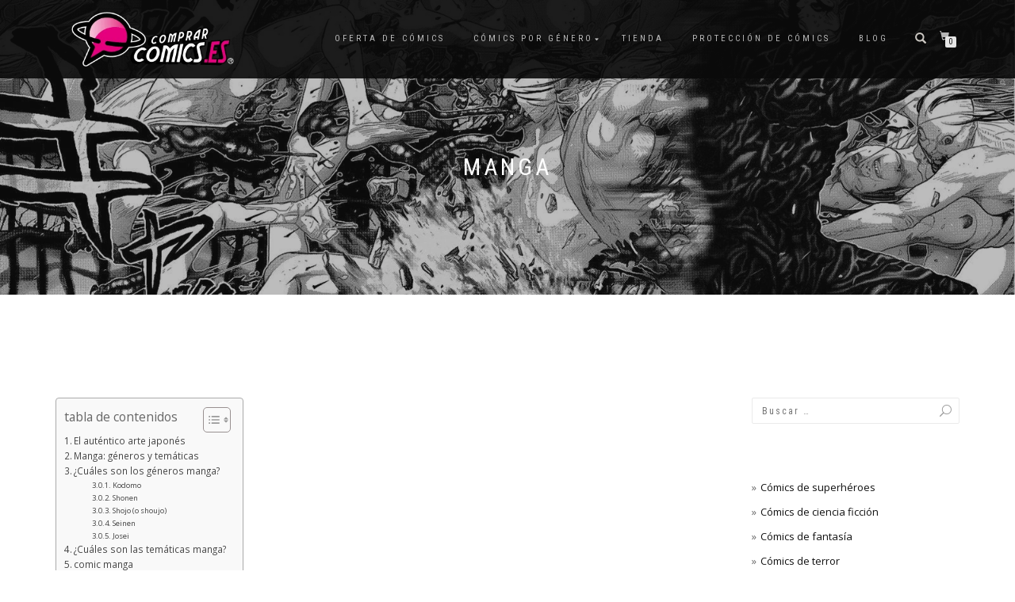

--- FILE ---
content_type: text/html; charset=UTF-8
request_url: https://comprarcomics.es/manga/
body_size: 33073
content:
<!DOCTYPE html>
<html lang="es">
<head>
<meta charset="UTF-8">
<meta name="viewport" content="width=device-width, initial-scale=1, maximum-scale=1">
<link rel="profile" href="http://gmpg.org/xfn/11">

<meta name='robots' content='index, follow, max-image-preview:large, max-snippet:-1, max-video-preview:-1' />
<script>window._wca = window._wca || [];</script>

	<!-- This site is optimized with the Yoast SEO Premium plugin v24.5 (Yoast SEO v26.6) - https://yoast.com/wordpress/plugins/seo/ -->
	<title>Manga &#8902; Tienda online de comics | COMPRAR MANGA ONLINE</title>
	<meta name="description" content="Manga es la palabra que se usa para refirirse al estilo de historietas originarias de Japón. Aquí encontrarás una enorme cantidad títulos." />
	<link rel="canonical" href="https://comprarcomics.es/manga/" />
	<meta property="og:locale" content="es_ES" />
	<meta property="og:type" content="article" />
	<meta property="og:title" content="Manga" />
	<meta property="og:description" content="Manga es la palabra que se usa para refirirse al estilo de historietas originarias de Japón. Aquí encontrarás una enorme cantidad títulos." />
	<meta property="og:url" content="https://comprarcomics.es/manga/" />
	<meta property="og:site_name" content="Tienda online de comics" />
	<meta property="article:publisher" content="https://www.facebook.com/profile.php?id=100063771431991" />
	<meta property="article:modified_time" content="2020-11-28T10:32:09+00:00" />
	<meta property="og:image" content="https://comprarcomics.es/wp-content/uploads/2020/11/comic-manga.jpg" />
	<meta property="og:image:width" content="1602" />
	<meta property="og:image:height" content="1200" />
	<meta property="og:image:type" content="image/jpeg" />
	<meta name="twitter:card" content="summary_large_image" />
	<meta name="twitter:site" content="@comprarcomics" />
	<meta name="twitter:label1" content="Tiempo de lectura" />
	<meta name="twitter:data1" content="5 minutos" />
	<script type="application/ld+json" class="yoast-schema-graph">{"@context":"https://schema.org","@graph":[{"@type":"WebPage","@id":"https://comprarcomics.es/manga/","url":"https://comprarcomics.es/manga/","name":"Manga &#8902; Tienda online de comics | COMPRAR MANGA ONLINE","isPartOf":{"@id":"https://comprarcomics.es/#website"},"primaryImageOfPage":{"@id":"https://comprarcomics.es/manga/#primaryimage"},"image":{"@id":"https://comprarcomics.es/manga/#primaryimage"},"thumbnailUrl":"https://comprarcomics.es/wp-content/uploads/2020/11/comic-manga.jpg","datePublished":"2020-11-13T19:24:33+00:00","dateModified":"2020-11-28T10:32:09+00:00","description":"Manga es la palabra que se usa para refirirse al estilo de historietas originarias de Japón. Aquí encontrarás una enorme cantidad títulos.","breadcrumb":{"@id":"https://comprarcomics.es/manga/#breadcrumb"},"inLanguage":"es","potentialAction":[{"@type":"ReadAction","target":["https://comprarcomics.es/manga/"]}]},{"@type":"ImageObject","inLanguage":"es","@id":"https://comprarcomics.es/manga/#primaryimage","url":"https://comprarcomics.es/wp-content/uploads/2020/11/comic-manga.jpg","contentUrl":"https://comprarcomics.es/wp-content/uploads/2020/11/comic-manga.jpg","width":1602,"height":1200,"caption":"comprar manga barato"},{"@type":"BreadcrumbList","@id":"https://comprarcomics.es/manga/#breadcrumb","itemListElement":[{"@type":"ListItem","position":1,"name":"Portada","item":"https://comprarcomics.es/"},{"@type":"ListItem","position":2,"name":"Manga"}]},{"@type":"WebSite","@id":"https://comprarcomics.es/#website","url":"https://comprarcomics.es/","name":"Tienda online de comics","description":"Las mejores ofertas de cómics ★ Tienda de comics baratos ★  Los mejores precios","publisher":{"@id":"https://comprarcomics.es/#organization"},"potentialAction":[{"@type":"SearchAction","target":{"@type":"EntryPoint","urlTemplate":"https://comprarcomics.es/?s={search_term_string}"},"query-input":{"@type":"PropertyValueSpecification","valueRequired":true,"valueName":"search_term_string"}}],"inLanguage":"es"},{"@type":"Organization","@id":"https://comprarcomics.es/#organization","name":"Tienda online de comics","url":"https://comprarcomics.es/","logo":{"@type":"ImageObject","inLanguage":"es","@id":"https://comprarcomics.es/#/schema/logo/image/","url":"https://comprarcomics.es/wp-content/uploads/2020/11/Comprar-comics-baratos.png","contentUrl":"https://comprarcomics.es/wp-content/uploads/2020/11/Comprar-comics-baratos.png","width":300,"height":101,"caption":"Tienda online de comics"},"image":{"@id":"https://comprarcomics.es/#/schema/logo/image/"},"sameAs":["https://www.facebook.com/profile.php?id=100063771431991","https://x.com/comprarcomics"]}]}</script>
	<!-- / Yoast SEO Premium plugin. -->


<link rel='dns-prefetch' href='//stats.wp.com' />
<link rel='dns-prefetch' href='//www.googletagmanager.com' />
<link rel='dns-prefetch' href='//pagead2.googlesyndication.com' />
<link rel='preconnect' href='//c0.wp.com' />
<link rel="alternate" type="application/rss+xml" title="Tienda online de comics &raquo; Feed" href="https://comprarcomics.es/feed/" />
<link rel="alternate" type="application/rss+xml" title="Tienda online de comics &raquo; Feed de los comentarios" href="https://comprarcomics.es/comments/feed/" />
<link rel="alternate" title="oEmbed (JSON)" type="application/json+oembed" href="https://comprarcomics.es/wp-json/oembed/1.0/embed?url=https%3A%2F%2Fcomprarcomics.es%2Fmanga%2F" />
<link rel="alternate" title="oEmbed (XML)" type="text/xml+oembed" href="https://comprarcomics.es/wp-json/oembed/1.0/embed?url=https%3A%2F%2Fcomprarcomics.es%2Fmanga%2F&#038;format=xml" />
		<style>
			.lazyload,
			.lazyloading {
				max-width: 100%;
			}
		</style>
		<style id='wp-img-auto-sizes-contain-inline-css' type='text/css'>
img:is([sizes=auto i],[sizes^="auto," i]){contain-intrinsic-size:3000px 1500px}
/*# sourceURL=wp-img-auto-sizes-contain-inline-css */
</style>

<style id='wp-emoji-styles-inline-css' type='text/css'>

	img.wp-smiley, img.emoji {
		display: inline !important;
		border: none !important;
		box-shadow: none !important;
		height: 1em !important;
		width: 1em !important;
		margin: 0 0.07em !important;
		vertical-align: -0.1em !important;
		background: none !important;
		padding: 0 !important;
	}
/*# sourceURL=wp-emoji-styles-inline-css */
</style>
<link rel='stylesheet' id='wp-block-library-css' href='https://c0.wp.com/c/6.9/wp-includes/css/dist/block-library/style.min.css' type='text/css' media='all' />
<style id='wp-block-button-inline-css' type='text/css'>
.wp-block-button__link{align-content:center;box-sizing:border-box;cursor:pointer;display:inline-block;height:100%;text-align:center;word-break:break-word}.wp-block-button__link.aligncenter{text-align:center}.wp-block-button__link.alignright{text-align:right}:where(.wp-block-button__link){border-radius:9999px;box-shadow:none;padding:calc(.667em + 2px) calc(1.333em + 2px);text-decoration:none}.wp-block-button[style*=text-decoration] .wp-block-button__link{text-decoration:inherit}.wp-block-buttons>.wp-block-button.has-custom-width{max-width:none}.wp-block-buttons>.wp-block-button.has-custom-width .wp-block-button__link{width:100%}.wp-block-buttons>.wp-block-button.has-custom-font-size .wp-block-button__link{font-size:inherit}.wp-block-buttons>.wp-block-button.wp-block-button__width-25{width:calc(25% - var(--wp--style--block-gap, .5em)*.75)}.wp-block-buttons>.wp-block-button.wp-block-button__width-50{width:calc(50% - var(--wp--style--block-gap, .5em)*.5)}.wp-block-buttons>.wp-block-button.wp-block-button__width-75{width:calc(75% - var(--wp--style--block-gap, .5em)*.25)}.wp-block-buttons>.wp-block-button.wp-block-button__width-100{flex-basis:100%;width:100%}.wp-block-buttons.is-vertical>.wp-block-button.wp-block-button__width-25{width:25%}.wp-block-buttons.is-vertical>.wp-block-button.wp-block-button__width-50{width:50%}.wp-block-buttons.is-vertical>.wp-block-button.wp-block-button__width-75{width:75%}.wp-block-button.is-style-squared,.wp-block-button__link.wp-block-button.is-style-squared{border-radius:0}.wp-block-button.no-border-radius,.wp-block-button__link.no-border-radius{border-radius:0!important}:root :where(.wp-block-button .wp-block-button__link.is-style-outline),:root :where(.wp-block-button.is-style-outline>.wp-block-button__link){border:2px solid;padding:.667em 1.333em}:root :where(.wp-block-button .wp-block-button__link.is-style-outline:not(.has-text-color)),:root :where(.wp-block-button.is-style-outline>.wp-block-button__link:not(.has-text-color)){color:currentColor}:root :where(.wp-block-button .wp-block-button__link.is-style-outline:not(.has-background)),:root :where(.wp-block-button.is-style-outline>.wp-block-button__link:not(.has-background)){background-color:initial;background-image:none}
/*# sourceURL=https://c0.wp.com/c/6.9/wp-includes/blocks/button/style.min.css */
</style>
<style id='wp-block-heading-inline-css' type='text/css'>
h1:where(.wp-block-heading).has-background,h2:where(.wp-block-heading).has-background,h3:where(.wp-block-heading).has-background,h4:where(.wp-block-heading).has-background,h5:where(.wp-block-heading).has-background,h6:where(.wp-block-heading).has-background{padding:1.25em 2.375em}h1.has-text-align-left[style*=writing-mode]:where([style*=vertical-lr]),h1.has-text-align-right[style*=writing-mode]:where([style*=vertical-rl]),h2.has-text-align-left[style*=writing-mode]:where([style*=vertical-lr]),h2.has-text-align-right[style*=writing-mode]:where([style*=vertical-rl]),h3.has-text-align-left[style*=writing-mode]:where([style*=vertical-lr]),h3.has-text-align-right[style*=writing-mode]:where([style*=vertical-rl]),h4.has-text-align-left[style*=writing-mode]:where([style*=vertical-lr]),h4.has-text-align-right[style*=writing-mode]:where([style*=vertical-rl]),h5.has-text-align-left[style*=writing-mode]:where([style*=vertical-lr]),h5.has-text-align-right[style*=writing-mode]:where([style*=vertical-rl]),h6.has-text-align-left[style*=writing-mode]:where([style*=vertical-lr]),h6.has-text-align-right[style*=writing-mode]:where([style*=vertical-rl]){rotate:180deg}
/*# sourceURL=https://c0.wp.com/c/6.9/wp-includes/blocks/heading/style.min.css */
</style>
<style id='wp-block-columns-inline-css' type='text/css'>
.wp-block-columns{box-sizing:border-box;display:flex;flex-wrap:wrap!important}@media (min-width:782px){.wp-block-columns{flex-wrap:nowrap!important}}.wp-block-columns{align-items:normal!important}.wp-block-columns.are-vertically-aligned-top{align-items:flex-start}.wp-block-columns.are-vertically-aligned-center{align-items:center}.wp-block-columns.are-vertically-aligned-bottom{align-items:flex-end}@media (max-width:781px){.wp-block-columns:not(.is-not-stacked-on-mobile)>.wp-block-column{flex-basis:100%!important}}@media (min-width:782px){.wp-block-columns:not(.is-not-stacked-on-mobile)>.wp-block-column{flex-basis:0;flex-grow:1}.wp-block-columns:not(.is-not-stacked-on-mobile)>.wp-block-column[style*=flex-basis]{flex-grow:0}}.wp-block-columns.is-not-stacked-on-mobile{flex-wrap:nowrap!important}.wp-block-columns.is-not-stacked-on-mobile>.wp-block-column{flex-basis:0;flex-grow:1}.wp-block-columns.is-not-stacked-on-mobile>.wp-block-column[style*=flex-basis]{flex-grow:0}:where(.wp-block-columns){margin-bottom:1.75em}:where(.wp-block-columns.has-background){padding:1.25em 2.375em}.wp-block-column{flex-grow:1;min-width:0;overflow-wrap:break-word;word-break:break-word}.wp-block-column.is-vertically-aligned-top{align-self:flex-start}.wp-block-column.is-vertically-aligned-center{align-self:center}.wp-block-column.is-vertically-aligned-bottom{align-self:flex-end}.wp-block-column.is-vertically-aligned-stretch{align-self:stretch}.wp-block-column.is-vertically-aligned-bottom,.wp-block-column.is-vertically-aligned-center,.wp-block-column.is-vertically-aligned-top{width:100%}
/*# sourceURL=https://c0.wp.com/c/6.9/wp-includes/blocks/columns/style.min.css */
</style>
<style id='wp-block-paragraph-inline-css' type='text/css'>
.is-small-text{font-size:.875em}.is-regular-text{font-size:1em}.is-large-text{font-size:2.25em}.is-larger-text{font-size:3em}.has-drop-cap:not(:focus):first-letter{float:left;font-size:8.4em;font-style:normal;font-weight:100;line-height:.68;margin:.05em .1em 0 0;text-transform:uppercase}body.rtl .has-drop-cap:not(:focus):first-letter{float:none;margin-left:.1em}p.has-drop-cap.has-background{overflow:hidden}:root :where(p.has-background){padding:1.25em 2.375em}:where(p.has-text-color:not(.has-link-color)) a{color:inherit}p.has-text-align-left[style*="writing-mode:vertical-lr"],p.has-text-align-right[style*="writing-mode:vertical-rl"]{rotate:180deg}
/*# sourceURL=https://c0.wp.com/c/6.9/wp-includes/blocks/paragraph/style.min.css */
</style>
<style id='wp-block-separator-inline-css' type='text/css'>
@charset "UTF-8";.wp-block-separator{border:none;border-top:2px solid}:root :where(.wp-block-separator.is-style-dots){height:auto;line-height:1;text-align:center}:root :where(.wp-block-separator.is-style-dots):before{color:currentColor;content:"···";font-family:serif;font-size:1.5em;letter-spacing:2em;padding-left:2em}.wp-block-separator.is-style-dots{background:none!important;border:none!important}
/*# sourceURL=https://c0.wp.com/c/6.9/wp-includes/blocks/separator/style.min.css */
</style>
<style id='global-styles-inline-css' type='text/css'>
:root{--wp--preset--aspect-ratio--square: 1;--wp--preset--aspect-ratio--4-3: 4/3;--wp--preset--aspect-ratio--3-4: 3/4;--wp--preset--aspect-ratio--3-2: 3/2;--wp--preset--aspect-ratio--2-3: 2/3;--wp--preset--aspect-ratio--16-9: 16/9;--wp--preset--aspect-ratio--9-16: 9/16;--wp--preset--color--black: #000000;--wp--preset--color--cyan-bluish-gray: #abb8c3;--wp--preset--color--white: #ffffff;--wp--preset--color--pale-pink: #f78da7;--wp--preset--color--vivid-red: #cf2e2e;--wp--preset--color--luminous-vivid-orange: #ff6900;--wp--preset--color--luminous-vivid-amber: #fcb900;--wp--preset--color--light-green-cyan: #7bdcb5;--wp--preset--color--vivid-green-cyan: #00d084;--wp--preset--color--pale-cyan-blue: #8ed1fc;--wp--preset--color--vivid-cyan-blue: #0693e3;--wp--preset--color--vivid-purple: #9b51e0;--wp--preset--gradient--vivid-cyan-blue-to-vivid-purple: linear-gradient(135deg,rgb(6,147,227) 0%,rgb(155,81,224) 100%);--wp--preset--gradient--light-green-cyan-to-vivid-green-cyan: linear-gradient(135deg,rgb(122,220,180) 0%,rgb(0,208,130) 100%);--wp--preset--gradient--luminous-vivid-amber-to-luminous-vivid-orange: linear-gradient(135deg,rgb(252,185,0) 0%,rgb(255,105,0) 100%);--wp--preset--gradient--luminous-vivid-orange-to-vivid-red: linear-gradient(135deg,rgb(255,105,0) 0%,rgb(207,46,46) 100%);--wp--preset--gradient--very-light-gray-to-cyan-bluish-gray: linear-gradient(135deg,rgb(238,238,238) 0%,rgb(169,184,195) 100%);--wp--preset--gradient--cool-to-warm-spectrum: linear-gradient(135deg,rgb(74,234,220) 0%,rgb(151,120,209) 20%,rgb(207,42,186) 40%,rgb(238,44,130) 60%,rgb(251,105,98) 80%,rgb(254,248,76) 100%);--wp--preset--gradient--blush-light-purple: linear-gradient(135deg,rgb(255,206,236) 0%,rgb(152,150,240) 100%);--wp--preset--gradient--blush-bordeaux: linear-gradient(135deg,rgb(254,205,165) 0%,rgb(254,45,45) 50%,rgb(107,0,62) 100%);--wp--preset--gradient--luminous-dusk: linear-gradient(135deg,rgb(255,203,112) 0%,rgb(199,81,192) 50%,rgb(65,88,208) 100%);--wp--preset--gradient--pale-ocean: linear-gradient(135deg,rgb(255,245,203) 0%,rgb(182,227,212) 50%,rgb(51,167,181) 100%);--wp--preset--gradient--electric-grass: linear-gradient(135deg,rgb(202,248,128) 0%,rgb(113,206,126) 100%);--wp--preset--gradient--midnight: linear-gradient(135deg,rgb(2,3,129) 0%,rgb(40,116,252) 100%);--wp--preset--font-size--small: 13px;--wp--preset--font-size--medium: 20px;--wp--preset--font-size--large: 36px;--wp--preset--font-size--x-large: 42px;--wp--preset--spacing--20: 0.44rem;--wp--preset--spacing--30: 0.67rem;--wp--preset--spacing--40: 1rem;--wp--preset--spacing--50: 1.5rem;--wp--preset--spacing--60: 2.25rem;--wp--preset--spacing--70: 3.38rem;--wp--preset--spacing--80: 5.06rem;--wp--preset--shadow--natural: 6px 6px 9px rgba(0, 0, 0, 0.2);--wp--preset--shadow--deep: 12px 12px 50px rgba(0, 0, 0, 0.4);--wp--preset--shadow--sharp: 6px 6px 0px rgba(0, 0, 0, 0.2);--wp--preset--shadow--outlined: 6px 6px 0px -3px rgb(255, 255, 255), 6px 6px rgb(0, 0, 0);--wp--preset--shadow--crisp: 6px 6px 0px rgb(0, 0, 0);}:where(.is-layout-flex){gap: 0.5em;}:where(.is-layout-grid){gap: 0.5em;}body .is-layout-flex{display: flex;}.is-layout-flex{flex-wrap: wrap;align-items: center;}.is-layout-flex > :is(*, div){margin: 0;}body .is-layout-grid{display: grid;}.is-layout-grid > :is(*, div){margin: 0;}:where(.wp-block-columns.is-layout-flex){gap: 2em;}:where(.wp-block-columns.is-layout-grid){gap: 2em;}:where(.wp-block-post-template.is-layout-flex){gap: 1.25em;}:where(.wp-block-post-template.is-layout-grid){gap: 1.25em;}.has-black-color{color: var(--wp--preset--color--black) !important;}.has-cyan-bluish-gray-color{color: var(--wp--preset--color--cyan-bluish-gray) !important;}.has-white-color{color: var(--wp--preset--color--white) !important;}.has-pale-pink-color{color: var(--wp--preset--color--pale-pink) !important;}.has-vivid-red-color{color: var(--wp--preset--color--vivid-red) !important;}.has-luminous-vivid-orange-color{color: var(--wp--preset--color--luminous-vivid-orange) !important;}.has-luminous-vivid-amber-color{color: var(--wp--preset--color--luminous-vivid-amber) !important;}.has-light-green-cyan-color{color: var(--wp--preset--color--light-green-cyan) !important;}.has-vivid-green-cyan-color{color: var(--wp--preset--color--vivid-green-cyan) !important;}.has-pale-cyan-blue-color{color: var(--wp--preset--color--pale-cyan-blue) !important;}.has-vivid-cyan-blue-color{color: var(--wp--preset--color--vivid-cyan-blue) !important;}.has-vivid-purple-color{color: var(--wp--preset--color--vivid-purple) !important;}.has-black-background-color{background-color: var(--wp--preset--color--black) !important;}.has-cyan-bluish-gray-background-color{background-color: var(--wp--preset--color--cyan-bluish-gray) !important;}.has-white-background-color{background-color: var(--wp--preset--color--white) !important;}.has-pale-pink-background-color{background-color: var(--wp--preset--color--pale-pink) !important;}.has-vivid-red-background-color{background-color: var(--wp--preset--color--vivid-red) !important;}.has-luminous-vivid-orange-background-color{background-color: var(--wp--preset--color--luminous-vivid-orange) !important;}.has-luminous-vivid-amber-background-color{background-color: var(--wp--preset--color--luminous-vivid-amber) !important;}.has-light-green-cyan-background-color{background-color: var(--wp--preset--color--light-green-cyan) !important;}.has-vivid-green-cyan-background-color{background-color: var(--wp--preset--color--vivid-green-cyan) !important;}.has-pale-cyan-blue-background-color{background-color: var(--wp--preset--color--pale-cyan-blue) !important;}.has-vivid-cyan-blue-background-color{background-color: var(--wp--preset--color--vivid-cyan-blue) !important;}.has-vivid-purple-background-color{background-color: var(--wp--preset--color--vivid-purple) !important;}.has-black-border-color{border-color: var(--wp--preset--color--black) !important;}.has-cyan-bluish-gray-border-color{border-color: var(--wp--preset--color--cyan-bluish-gray) !important;}.has-white-border-color{border-color: var(--wp--preset--color--white) !important;}.has-pale-pink-border-color{border-color: var(--wp--preset--color--pale-pink) !important;}.has-vivid-red-border-color{border-color: var(--wp--preset--color--vivid-red) !important;}.has-luminous-vivid-orange-border-color{border-color: var(--wp--preset--color--luminous-vivid-orange) !important;}.has-luminous-vivid-amber-border-color{border-color: var(--wp--preset--color--luminous-vivid-amber) !important;}.has-light-green-cyan-border-color{border-color: var(--wp--preset--color--light-green-cyan) !important;}.has-vivid-green-cyan-border-color{border-color: var(--wp--preset--color--vivid-green-cyan) !important;}.has-pale-cyan-blue-border-color{border-color: var(--wp--preset--color--pale-cyan-blue) !important;}.has-vivid-cyan-blue-border-color{border-color: var(--wp--preset--color--vivid-cyan-blue) !important;}.has-vivid-purple-border-color{border-color: var(--wp--preset--color--vivid-purple) !important;}.has-vivid-cyan-blue-to-vivid-purple-gradient-background{background: var(--wp--preset--gradient--vivid-cyan-blue-to-vivid-purple) !important;}.has-light-green-cyan-to-vivid-green-cyan-gradient-background{background: var(--wp--preset--gradient--light-green-cyan-to-vivid-green-cyan) !important;}.has-luminous-vivid-amber-to-luminous-vivid-orange-gradient-background{background: var(--wp--preset--gradient--luminous-vivid-amber-to-luminous-vivid-orange) !important;}.has-luminous-vivid-orange-to-vivid-red-gradient-background{background: var(--wp--preset--gradient--luminous-vivid-orange-to-vivid-red) !important;}.has-very-light-gray-to-cyan-bluish-gray-gradient-background{background: var(--wp--preset--gradient--very-light-gray-to-cyan-bluish-gray) !important;}.has-cool-to-warm-spectrum-gradient-background{background: var(--wp--preset--gradient--cool-to-warm-spectrum) !important;}.has-blush-light-purple-gradient-background{background: var(--wp--preset--gradient--blush-light-purple) !important;}.has-blush-bordeaux-gradient-background{background: var(--wp--preset--gradient--blush-bordeaux) !important;}.has-luminous-dusk-gradient-background{background: var(--wp--preset--gradient--luminous-dusk) !important;}.has-pale-ocean-gradient-background{background: var(--wp--preset--gradient--pale-ocean) !important;}.has-electric-grass-gradient-background{background: var(--wp--preset--gradient--electric-grass) !important;}.has-midnight-gradient-background{background: var(--wp--preset--gradient--midnight) !important;}.has-small-font-size{font-size: var(--wp--preset--font-size--small) !important;}.has-medium-font-size{font-size: var(--wp--preset--font-size--medium) !important;}.has-large-font-size{font-size: var(--wp--preset--font-size--large) !important;}.has-x-large-font-size{font-size: var(--wp--preset--font-size--x-large) !important;}
:where(.wp-block-columns.is-layout-flex){gap: 2em;}:where(.wp-block-columns.is-layout-grid){gap: 2em;}
/*# sourceURL=global-styles-inline-css */
</style>
<style id='core-block-supports-inline-css' type='text/css'>
.wp-container-core-columns-is-layout-9d6595d7{flex-wrap:nowrap;}
/*# sourceURL=core-block-supports-inline-css */
</style>

<style id='classic-theme-styles-inline-css' type='text/css'>
/*! This file is auto-generated */
.wp-block-button__link{color:#fff;background-color:#32373c;border-radius:9999px;box-shadow:none;text-decoration:none;padding:calc(.667em + 2px) calc(1.333em + 2px);font-size:1.125em}.wp-block-file__button{background:#32373c;color:#fff;text-decoration:none}
/*# sourceURL=/wp-includes/css/classic-themes.min.css */
</style>
<link rel='stylesheet' id='dashicons-css' href='https://c0.wp.com/c/6.9/wp-includes/css/dashicons.min.css' type='text/css' media='all' />
<link rel='stylesheet' id='admin-bar-css' href='https://c0.wp.com/c/6.9/wp-includes/css/admin-bar.min.css' type='text/css' media='all' />
<style id='admin-bar-inline-css' type='text/css'>

    /* Hide CanvasJS credits for P404 charts specifically */
    #p404RedirectChart .canvasjs-chart-credit {
        display: none !important;
    }
    
    #p404RedirectChart canvas {
        border-radius: 6px;
    }

    .p404-redirect-adminbar-weekly-title {
        font-weight: bold;
        font-size: 14px;
        color: #fff;
        margin-bottom: 6px;
    }

    #wpadminbar #wp-admin-bar-p404_free_top_button .ab-icon:before {
        content: "\f103";
        color: #dc3545;
        top: 3px;
    }
    
    #wp-admin-bar-p404_free_top_button .ab-item {
        min-width: 80px !important;
        padding: 0px !important;
    }
    
    /* Ensure proper positioning and z-index for P404 dropdown */
    .p404-redirect-adminbar-dropdown-wrap { 
        min-width: 0; 
        padding: 0;
        position: static !important;
    }
    
    #wpadminbar #wp-admin-bar-p404_free_top_button_dropdown {
        position: static !important;
    }
    
    #wpadminbar #wp-admin-bar-p404_free_top_button_dropdown .ab-item {
        padding: 0 !important;
        margin: 0 !important;
    }
    
    .p404-redirect-dropdown-container {
        min-width: 340px;
        padding: 18px 18px 12px 18px;
        background: #23282d !important;
        color: #fff;
        border-radius: 12px;
        box-shadow: 0 8px 32px rgba(0,0,0,0.25);
        margin-top: 10px;
        position: relative !important;
        z-index: 999999 !important;
        display: block !important;
        border: 1px solid #444;
    }
    
    /* Ensure P404 dropdown appears on hover */
    #wpadminbar #wp-admin-bar-p404_free_top_button .p404-redirect-dropdown-container { 
        display: none !important;
    }
    
    #wpadminbar #wp-admin-bar-p404_free_top_button:hover .p404-redirect-dropdown-container { 
        display: block !important;
    }
    
    #wpadminbar #wp-admin-bar-p404_free_top_button:hover #wp-admin-bar-p404_free_top_button_dropdown .p404-redirect-dropdown-container {
        display: block !important;
    }
    
    .p404-redirect-card {
        background: #2c3338;
        border-radius: 8px;
        padding: 18px 18px 12px 18px;
        box-shadow: 0 2px 8px rgba(0,0,0,0.07);
        display: flex;
        flex-direction: column;
        align-items: flex-start;
        border: 1px solid #444;
    }
    
    .p404-redirect-btn {
        display: inline-block;
        background: #dc3545;
        color: #fff !important;
        font-weight: bold;
        padding: 5px 22px;
        border-radius: 8px;
        text-decoration: none;
        font-size: 17px;
        transition: background 0.2s, box-shadow 0.2s;
        margin-top: 8px;
        box-shadow: 0 2px 8px rgba(220,53,69,0.15);
        text-align: center;
        line-height: 1.6;
    }
    
    .p404-redirect-btn:hover {
        background: #c82333;
        color: #fff !important;
        box-shadow: 0 4px 16px rgba(220,53,69,0.25);
    }
    
    /* Prevent conflicts with other admin bar dropdowns */
    #wpadminbar .ab-top-menu > li:hover > .ab-item,
    #wpadminbar .ab-top-menu > li.hover > .ab-item {
        z-index: auto;
    }
    
    #wpadminbar #wp-admin-bar-p404_free_top_button:hover > .ab-item {
        z-index: 999998 !important;
    }
    
/*# sourceURL=admin-bar-inline-css */
</style>
<link rel='stylesheet' id='toc-screen-css' href='https://comprarcomics.es/wp-content/plugins/table-of-contents-plus/screen.min.css?ver=2411.1' type='text/css' media='all' />
<style id='woocommerce-inline-inline-css' type='text/css'>
.woocommerce form .form-row .required { visibility: visible; }
/*# sourceURL=woocommerce-inline-inline-css */
</style>
<link rel='stylesheet' id='wcz-frontend-css' href='https://comprarcomics.es/wp-content/plugins/woocustomizer/assets/css/frontend.css?ver=2.6.3' type='text/css' media='all' />
<link rel='stylesheet' id='ez-toc-css' href='https://comprarcomics.es/wp-content/plugins/easy-table-of-contents/assets/css/screen.min.css?ver=2.0.80' type='text/css' media='all' />
<style id='ez-toc-inline-css' type='text/css'>
div#ez-toc-container .ez-toc-title {font-size: 120%;}div#ez-toc-container .ez-toc-title {font-weight: 500;}div#ez-toc-container ul li , div#ez-toc-container ul li a {font-size: 95%;}div#ez-toc-container ul li , div#ez-toc-container ul li a {font-weight: 500;}div#ez-toc-container nav ul ul li {font-size: 90%;}.ez-toc-box-title {font-weight: bold; margin-bottom: 10px; text-align: center; text-transform: uppercase; letter-spacing: 1px; color: #666; padding-bottom: 5px;position:absolute;top:-4%;left:5%;background-color: inherit;transition: top 0.3s ease;}.ez-toc-box-title.toc-closed {top:-25%;}
.ez-toc-container-direction {direction: ltr;}.ez-toc-counter ul{counter-reset: item ;}.ez-toc-counter nav ul li a::before {content: counters(item, '.', decimal) '. ';display: inline-block;counter-increment: item;flex-grow: 0;flex-shrink: 0;margin-right: .2em; float: left; }.ez-toc-widget-direction {direction: ltr;}.ez-toc-widget-container ul{counter-reset: item ;}.ez-toc-widget-container nav ul li a::before {content: counters(item, '.', decimal) '. ';display: inline-block;counter-increment: item;flex-grow: 0;flex-shrink: 0;margin-right: .2em; float: left; }
/*# sourceURL=ez-toc-inline-css */
</style>
<link rel='stylesheet' id='bootstrap-css' href='https://comprarcomics.es/wp-content/themes/shop-isle/assets/bootstrap/css/bootstrap.min.css?ver=20120208' type='text/css' media='all' />
<link rel='stylesheet' id='magnific-popup-css' href='https://comprarcomics.es/wp-content/themes/shop-isle/assets/css/vendor/magnific-popup.min.css?ver=20120208' type='text/css' media='all' />
<link rel='stylesheet' id='flexslider-css' href='https://comprarcomics.es/wp-content/themes/shop-isle/assets/css/vendor/flexslider.min.css?ver=20120208' type='text/css' media='all' />
<link rel='stylesheet' id='owl-carousel-css' href='https://comprarcomics.es/wp-content/themes/shop-isle/assets/css/vendor/owl.carousel.min.css?ver=2.1.7' type='text/css' media='all' />
<link rel='stylesheet' id='shop-isle-animate-css' href='https://comprarcomics.es/wp-content/themes/shop-isle/assets/css/vendor/animate.min.css?ver=20120208' type='text/css' media='all' />
<link rel='stylesheet' id='shop-isle-main-style-css' href='https://comprarcomics.es/wp-content/themes/shop-isle/assets/css/style.min.css?ver=1.1.62' type='text/css' media='all' />
<link rel='stylesheet' id='shop-isle-style-css' href='https://comprarcomics.es/wp-content/themes/shop-isle/style.css?ver=1.1.62' type='text/css' media='all' />
<link rel='stylesheet' id='shop-isle-woocommerce-brands-style-css' href='https://comprarcomics.es/wp-content/themes/shop-isle/inc/woocommerce/css/brands.css?ver=6.9' type='text/css' media='all' />
<link rel='stylesheet' id='shop-isle-woocommerce-style1-css' href='https://comprarcomics.es/wp-content/themes/shop-isle/inc/woocommerce/css/woocommerce.css?ver=11' type='text/css' media='all' />
<link rel='stylesheet' id='sib-front-css-css' href='https://comprarcomics.es/wp-content/plugins/mailin/css/mailin-front.css?ver=6.9' type='text/css' media='all' />
<script type="text/javascript" src="https://c0.wp.com/c/6.9/wp-includes/js/jquery/jquery.min.js" id="jquery-core-js"></script>
<script type="text/javascript" src="https://c0.wp.com/c/6.9/wp-includes/js/jquery/jquery-migrate.min.js" id="jquery-migrate-js"></script>
<script type="text/javascript" src="https://c0.wp.com/p/woocommerce/10.4.3/assets/js/jquery-blockui/jquery.blockUI.min.js" id="wc-jquery-blockui-js" defer="defer" data-wp-strategy="defer"></script>
<script type="text/javascript" src="https://c0.wp.com/p/woocommerce/10.4.3/assets/js/js-cookie/js.cookie.min.js" id="wc-js-cookie-js" defer="defer" data-wp-strategy="defer"></script>
<script type="text/javascript" id="woocommerce-js-extra">
/* <![CDATA[ */
var woocommerce_params = {"ajax_url":"/wp-admin/admin-ajax.php","wc_ajax_url":"/?wc-ajax=%%endpoint%%","i18n_password_show":"Mostrar contrase\u00f1a","i18n_password_hide":"Ocultar contrase\u00f1a"};
//# sourceURL=woocommerce-js-extra
/* ]]> */
</script>
<script type="text/javascript" src="https://c0.wp.com/p/woocommerce/10.4.3/assets/js/frontend/woocommerce.min.js" id="woocommerce-js" defer="defer" data-wp-strategy="defer"></script>
<script type="text/javascript" src="https://stats.wp.com/s-202603.js" id="woocommerce-analytics-js" defer="defer" data-wp-strategy="defer"></script>

<!-- Fragmento de código de la etiqueta de Google (gtag.js) añadida por Site Kit -->
<!-- Fragmento de código de Google Analytics añadido por Site Kit -->
<script type="text/javascript" src="https://www.googletagmanager.com/gtag/js?id=GT-NF76KKM" id="google_gtagjs-js" async></script>
<script type="text/javascript" id="google_gtagjs-js-after">
/* <![CDATA[ */
window.dataLayer = window.dataLayer || [];function gtag(){dataLayer.push(arguments);}
gtag("set","linker",{"domains":["comprarcomics.es"]});
gtag("js", new Date());
gtag("set", "developer_id.dZTNiMT", true);
gtag("config", "GT-NF76KKM", {"googlesitekit_post_type":"page"});
//# sourceURL=google_gtagjs-js-after
/* ]]> */
</script>
<script type="text/javascript" id="sib-front-js-js-extra">
/* <![CDATA[ */
var sibErrMsg = {"invalidMail":"Please fill out valid email address","requiredField":"Please fill out required fields","invalidDateFormat":"Please fill out valid date format","invalidSMSFormat":"Please fill out valid phone number"};
var ajax_sib_front_object = {"ajax_url":"https://comprarcomics.es/wp-admin/admin-ajax.php","ajax_nonce":"162cc032a8","flag_url":"https://comprarcomics.es/wp-content/plugins/mailin/img/flags/"};
//# sourceURL=sib-front-js-js-extra
/* ]]> */
</script>
<script type="text/javascript" src="https://comprarcomics.es/wp-content/plugins/mailin/js/mailin-front.js?ver=1767548282" id="sib-front-js-js"></script>
<link rel="https://api.w.org/" href="https://comprarcomics.es/wp-json/" /><link rel="alternate" title="JSON" type="application/json" href="https://comprarcomics.es/wp-json/wp/v2/pages/75" /><link rel="EditURI" type="application/rsd+xml" title="RSD" href="https://comprarcomics.es/xmlrpc.php?rsd" />
<meta name="generator" content="WordPress 6.9" />
<meta name="generator" content="WooCommerce 10.4.3" />
<link rel='shortlink' href='https://comprarcomics.es/?p=75' />
<script type="text/javascript">var ajaxurl = "https://comprarcomics.es/wp-admin/admin-ajax.php";</script><meta name="generator" content="Site Kit by Google 1.168.0" /><style>

/* CSS added by Hide Metadata Plugin */

.entry-meta .byline,
			.entry-meta .by-author,
			.entry-header .entry-meta > span.byline,
			.entry-meta .author.vcard {
				display: none;
			}</style>
	<style>img#wpstats{display:none}</style>
				<script>
			document.documentElement.className = document.documentElement.className.replace('no-js', 'js');
		</script>
				<style>
			.no-js img.lazyload {
				display: none;
			}

			figure.wp-block-image img.lazyloading {
				min-width: 150px;
			}

			.lazyload,
			.lazyloading {
				--smush-placeholder-width: 100px;
				--smush-placeholder-aspect-ratio: 1/1;
				width: var(--smush-image-width, var(--smush-placeholder-width)) !important;
				aspect-ratio: var(--smush-image-aspect-ratio, var(--smush-placeholder-aspect-ratio)) !important;
			}

						.lazyload, .lazyloading {
				opacity: 0;
			}

			.lazyloaded {
				opacity: 1;
				transition: opacity 400ms;
				transition-delay: 0ms;
			}

					</style>
		<style id="shop_isle_customizr_pallete" type="text/css">.module.module-video { padding: 130px 0px; }.shop_isle_header_title h1 a, .shop_isle_header_title h2 a { color: #020202; }</style>	<noscript><style>.woocommerce-product-gallery{ opacity: 1 !important; }</style></noscript>
	
<!-- Metaetiquetas de Google AdSense añadidas por Site Kit -->
<meta name="google-adsense-platform-account" content="ca-host-pub-2644536267352236">
<meta name="google-adsense-platform-domain" content="sitekit.withgoogle.com">
<!-- Acabar con las metaetiquetas de Google AdSense añadidas por Site Kit -->
<meta name="generator" content="Elementor 3.28.3; features: additional_custom_breakpoints, e_local_google_fonts; settings: css_print_method-external, google_font-enabled, font_display-auto">
			<style>
				.e-con.e-parent:nth-of-type(n+4):not(.e-lazyloaded):not(.e-no-lazyload),
				.e-con.e-parent:nth-of-type(n+4):not(.e-lazyloaded):not(.e-no-lazyload) * {
					background-image: none !important;
				}
				@media screen and (max-height: 1024px) {
					.e-con.e-parent:nth-of-type(n+3):not(.e-lazyloaded):not(.e-no-lazyload),
					.e-con.e-parent:nth-of-type(n+3):not(.e-lazyloaded):not(.e-no-lazyload) * {
						background-image: none !important;
					}
				}
				@media screen and (max-height: 640px) {
					.e-con.e-parent:nth-of-type(n+2):not(.e-lazyloaded):not(.e-no-lazyload),
					.e-con.e-parent:nth-of-type(n+2):not(.e-lazyloaded):not(.e-no-lazyload) * {
						background-image: none !important;
					}
				}
			</style>
			
<!-- Fragmento de código de Google Adsense añadido por Site Kit -->
<script type="text/javascript" async="async" src="https://pagead2.googlesyndication.com/pagead/js/adsbygoogle.js?client=ca-pub-7915684554267542&amp;host=ca-host-pub-2644536267352236" crossorigin="anonymous"></script>

<!-- Final del fragmento de código de Google Adsense añadido por Site Kit -->
<link rel="icon" href="https://comprarcomics.es/wp-content/uploads/2020/11/cropped-favicon-1-32x32.png" sizes="32x32" />
<link rel="icon" href="https://comprarcomics.es/wp-content/uploads/2020/11/cropped-favicon-1-192x192.png" sizes="192x192" />
<link rel="apple-touch-icon" href="https://comprarcomics.es/wp-content/uploads/2020/11/cropped-favicon-1-180x180.png" />
<meta name="msapplication-TileImage" content="https://comprarcomics.es/wp-content/uploads/2020/11/cropped-favicon-1-270x270.png" />
		<style type="text/css" id="wp-custom-css">
			/* Ocultar cantidad de productos junto al nombre de la categoría */
.count {display:none !important}		</style>
		<link rel='stylesheet' id='wc-blocks-style-css' href='https://c0.wp.com/p/woocommerce/10.4.3/assets/client/blocks/wc-blocks.css' type='text/css' media='all' />
<link rel='stylesheet' id='wc-blocks-style-all-products-css' href='https://c0.wp.com/p/woocommerce/10.4.3/assets/client/blocks/all-products.css' type='text/css' media='all' />
<link rel='stylesheet' id='wc-blocks-style-featured-category-css' href='https://c0.wp.com/p/woocommerce/10.4.3/assets/client/blocks/featured-category.css' type='text/css' media='all' />
</head>
<body class="wp-singular page-template-default page page-id-75 wp-custom-logo wp-theme-shop-isle theme-shop-isle woocommerce-no-js wcz-woocommerce group-blog woocommerce-active has-notificationx elementor-default elementor-kit-106">

	
	<!-- Preloader -->
	
	<header class="header ">
			<!-- Navigation start -->
		<nav class="navbar navbar-custom navbar-fixed-top " role="navigation">

		<div class="container">
		<div class="header-container">

		<div class="navbar-header">
		<div class="shop_isle_header_title"><div class="shop-isle-header-title-inner"><a href="https://comprarcomics.es/" class="custom-logo-link" rel="home"><img width="300" height="101" data-src="https://comprarcomics.es/wp-content/uploads/2020/11/Comprar-comics-baratos.png" class="custom-logo lazyload" alt="Comprar-comics-baratos" decoding="async" data-srcset="https://comprarcomics.es/wp-content/uploads/2020/11/Comprar-comics-baratos.png 300w, https://comprarcomics.es/wp-content/uploads/2020/11/Comprar-comics-baratos-262x88.png 262w" data-sizes="(max-width: 300px) 100vw, 300px" src="[data-uri]" style="--smush-placeholder-width: 300px; --smush-placeholder-aspect-ratio: 300/101;" /></a></div></div>
						<div type="button" class="navbar-toggle" data-toggle="collapse" data-target="#custom-collapse">
							<span class="sr-only">Cambiar navegación</span>
							<span class="icon-bar"></span>
							<span class="icon-bar"></span>
							<span class="icon-bar"></span>
						</div>
					</div>

					<div class="header-menu-wrap">
						<div class="collapse navbar-collapse" id="custom-collapse">

							<ul id="menu-menu-1" class="nav navbar-nav navbar-right"><li id="menu-item-516" class="menu-item menu-item-type-post_type menu-item-object-page menu-item-516"><a href="https://comprarcomics.es/oferta-de-comics/">Oferta de Cómics</a></li>
<li id="menu-item-91" class="menu-item menu-item-type-post_type menu-item-object-page current-menu-ancestor current-menu-parent current_page_parent current_page_ancestor menu-item-has-children menu-item-91"><a href="https://comprarcomics.es/generos/">Cómics por género</a>
<ul class="sub-menu">
	<li id="menu-item-90" class="menu-item menu-item-type-post_type menu-item-object-page menu-item-90"><a href="https://comprarcomics.es/comics-de-superheroes/">Cómics de superhéroes</a></li>
	<li id="menu-item-89" class="menu-item menu-item-type-post_type menu-item-object-page menu-item-89"><a href="https://comprarcomics.es/comics-de-humor/">Cómics de humor</a></li>
	<li id="menu-item-88" class="menu-item menu-item-type-post_type menu-item-object-page menu-item-88"><a href="https://comprarcomics.es/comics-de-ciencia-ficcion/">Cómics de ciencia ficción</a></li>
	<li id="menu-item-87" class="menu-item menu-item-type-post_type menu-item-object-page menu-item-87"><a href="https://comprarcomics.es/comics-de-terror/">Cómics de terror</a></li>
	<li id="menu-item-86" class="menu-item menu-item-type-post_type menu-item-object-page menu-item-86"><a href="https://comprarcomics.es/comics-de-fantasia/">Cómics de fantasía</a></li>
	<li id="menu-item-85" class="menu-item menu-item-type-post_type menu-item-object-page menu-item-85"><a href="https://comprarcomics.es/comics-underground/">Cómics underground</a></li>
	<li id="menu-item-84" class="menu-item menu-item-type-post_type menu-item-object-page current-menu-item page_item page-item-75 current_page_item menu-item-84"><a href="https://comprarcomics.es/manga/" aria-current="page">Manga</a></li>
	<li id="menu-item-83" class="menu-item menu-item-type-post_type menu-item-object-page menu-item-83"><a href="https://comprarcomics.es/comics-clasicos/">Cómics Clásicos</a></li>
	<li id="menu-item-82" class="menu-item menu-item-type-post_type menu-item-object-page menu-item-82"><a href="https://comprarcomics.es/comics-belicos/">Cómics Bélicos</a></li>
</ul>
</li>
<li id="menu-item-245" class="menu-item menu-item-type-post_type menu-item-object-page menu-item-245"><a href="https://comprarcomics.es/tienda/">Tienda</a></li>
<li id="menu-item-1232" class="menu-item menu-item-type-post_type menu-item-object-post menu-item-1232"><a href="https://comprarcomics.es/como-proteger-y-almacenar-comics/">Protección de cómics</a></li>
<li id="menu-item-378" class="menu-item menu-item-type-post_type menu-item-object-page menu-item-378"><a href="https://comprarcomics.es/blog/">Blog</a></li>
</ul>
						</div>
					</div>

											<div class="navbar-cart">

							<div class="header-search">
								<div class="glyphicon glyphicon-search header-search-button"></div>
								<div class="header-search-input">
									<form role="search" method="get" class="woocommerce-product-search" action="https://comprarcomics.es/">
										<input type="search" class="search-field" placeholder="Buscar productos&hellip;" value="" name="s" title="Buscar por:" />
										<input type="submit" value="Buscar" />
										<input type="hidden" name="post_type" value="product" />
									</form>
								</div>
							</div>

															<div class="navbar-cart-inner">
									<a href="https://comprarcomics.es/carrito/" title="Ver tu cesta de la compra" class="cart-contents">
										<span class="icon-basket"></span>
										<span class="cart-item-number">0</span>
									</a>
																	</div>
							
						</div>
					
				</div>
			</div>

		</nav>
		<!-- Navigation end -->
		
	
	</header>

<!-- Wrapper start -->
<div class="main">

	<section class="page-header-module module bg-dark" data-background="https://comprarcomics.es/wp-content/uploads/2020/11/comic-manga.jpg">
	<div class="container">
		<div class="row">
			<div class="col-sm-10 col-sm-offset-1">
				<h1 class="module-title font-alt">Manga</h1>

				
			</div>
		</div>
			</div><!-- .container -->

	</section>

	<!-- Pricing start -->
	<section class="page-module-content module">	<div class="container">

		<div class="row">

			<!-- Content column start -->
							<div class="col-sm-8 shop-isle-page-content">
										<div class="woocommerce"></div>
					
						
						
<article id="post-75" class="post-75 page type-page status-publish has-post-thumbnail hentry">
			<div class="entry-content">
			
<div id="ez-toc-container" class="ez-toc-v2_0_80 counter-hierarchy ez-toc-counter ez-toc-grey ez-toc-container-direction">
<div class="ez-toc-title-container">
<p class="ez-toc-title" style="cursor:inherit">tabla de contenidos</p>
<span class="ez-toc-title-toggle"><a href="#" class="ez-toc-pull-right ez-toc-btn ez-toc-btn-xs ez-toc-btn-default ez-toc-toggle" aria-label="Alternar tabla de contenidos"><span class="ez-toc-js-icon-con"><span class=""><span class="eztoc-hide" style="display:none;">Toggle</span><span class="ez-toc-icon-toggle-span"><svg style="fill: #999;color:#999" xmlns="http://www.w3.org/2000/svg" class="list-377408" width="20px" height="20px" viewBox="0 0 24 24" fill="none"><path d="M6 6H4v2h2V6zm14 0H8v2h12V6zM4 11h2v2H4v-2zm16 0H8v2h12v-2zM4 16h2v2H4v-2zm16 0H8v2h12v-2z" fill="currentColor"></path></svg><svg style="fill: #999;color:#999" class="arrow-unsorted-368013" xmlns="http://www.w3.org/2000/svg" width="10px" height="10px" viewBox="0 0 24 24" version="1.2" baseProfile="tiny"><path d="M18.2 9.3l-6.2-6.3-6.2 6.3c-.2.2-.3.4-.3.7s.1.5.3.7c.2.2.4.3.7.3h11c.3 0 .5-.1.7-.3.2-.2.3-.5.3-.7s-.1-.5-.3-.7zM5.8 14.7l6.2 6.3 6.2-6.3c.2-.2.3-.5.3-.7s-.1-.5-.3-.7c-.2-.2-.4-.3-.7-.3h-11c-.3 0-.5.1-.7.3-.2.2-.3.5-.3.7s.1.5.3.7z"/></svg></span></span></span></a></span></div>
<nav><ul class='ez-toc-list ez-toc-list-level-1 ' ><li class='ez-toc-page-1 ez-toc-heading-level-2'><a class="ez-toc-link ez-toc-heading-1" href="#El_autentico_arte_japones" >El auténtico arte japonés</a></li><li class='ez-toc-page-1 ez-toc-heading-level-2'><a class="ez-toc-link ez-toc-heading-2" href="#Manga_generos_y_tematicas" >Manga: géneros y temáticas</a></li><li class='ez-toc-page-1 ez-toc-heading-level-2'><a class="ez-toc-link ez-toc-heading-3" href="#%C2%BFCuales_son_los_generos_manga" >¿Cuáles son los géneros manga?</a><ul class='ez-toc-list-level-4' ><li class='ez-toc-heading-level-4'><ul class='ez-toc-list-level-4' ><li class='ez-toc-heading-level-4'><a class="ez-toc-link ez-toc-heading-4" href="#Kodomo" >Kodomo</a></li><li class='ez-toc-page-1 ez-toc-heading-level-4'><a class="ez-toc-link ez-toc-heading-5" href="#Shonen" >Shonen</a></li><li class='ez-toc-page-1 ez-toc-heading-level-4'><a class="ez-toc-link ez-toc-heading-6" href="#Shojo_o_shoujo" >Shojo (o shoujo)</a></li><li class='ez-toc-page-1 ez-toc-heading-level-4'><a class="ez-toc-link ez-toc-heading-7" href="#Seinen" >Seinen</a></li><li class='ez-toc-page-1 ez-toc-heading-level-4'><a class="ez-toc-link ez-toc-heading-8" href="#Josei" >Josei</a></li></ul></li></ul></li><li class='ez-toc-page-1 ez-toc-heading-level-2'><a class="ez-toc-link ez-toc-heading-9" href="#%C2%BFCuales_son_las_tematicas_manga" >¿Cuáles son las temáticas manga?</a></li><li class='ez-toc-page-1 ez-toc-heading-level-2'><a class="ez-toc-link ez-toc-heading-10" href="#comic_manga" >comic manga</a></li></ul></nav></div>
<h2 class="has-text-align-center wp-block-heading"><span class="ez-toc-section" id="El_autentico_arte_japones"></span>El auténtico arte japonés<span class="ez-toc-section-end"></span></h2>


<div data-block-name="woocommerce/product-category" data-categories="[24]" class="wc-block-grid wp-block-product-category wp-block-woocommerce-product-category wc-block-product-category has-3-columns has-multiple-rows"><ul class="wc-block-grid__products"><li class="wc-block-grid__product">
				<a href="https://comprarcomics.es/producto/gyo-integral/" class="wc-block-grid__product-link">
					
					<div class="wc-block-grid__product-image"><img fetchpriority="high" decoding="async" width="262" height="377" src="https://comprarcomics.es/wp-content/uploads/2021/07/GYO-262x377.jpg" class="attachment-woocommerce_thumbnail size-woocommerce_thumbnail" alt="Gyo integral" srcset="https://comprarcomics.es/wp-content/uploads/2021/07/GYO-262x377.jpg 262w, https://comprarcomics.es/wp-content/uploads/2021/07/GYO-209x300.jpg 209w, https://comprarcomics.es/wp-content/uploads/2021/07/GYO-712x1024.jpg 712w, https://comprarcomics.es/wp-content/uploads/2021/07/GYO-768x1105.jpg 768w, https://comprarcomics.es/wp-content/uploads/2021/07/GYO-1068x1536.jpg 1068w, https://comprarcomics.es/wp-content/uploads/2021/07/GYO-1423x2048.jpg 1423w, https://comprarcomics.es/wp-content/uploads/2021/07/GYO-555x799.jpg 555w, https://comprarcomics.es/wp-content/uploads/2021/07/GYO.jpg 1757w" sizes="(max-width: 262px) 100vw, 262px" /></div>
					<div class="wc-block-grid__product-title">Gyo integral</div>
				</a>
				<div class="wc-block-grid__product-price price"></div>
				
				<div class="wp-block-button wc-block-grid__product-add-to-cart"><a href="https://amzn.to/2UhU6Az" aria-label="Ver Cómic" data-quantity="1" data-product_id="1610" data-product_sku="" data-price="0" rel="nofollow" class="wp-block-button__link  add_to_cart_button">Ver Cómic</a></div>
			</li><li class="wc-block-grid__product">
				<a href="https://comprarcomics.es/producto/indigno-de-ser-humano-1/" class="wc-block-grid__product-link">
					<div class="wc-block-grid__product-onsale">
			<span aria-hidden="true">Oferta</span>
			<span class="screen-reader-text">Producto en oferta</span>
		</div>
					<div class="wc-block-grid__product-image"><img decoding="async" width="262" height="364" data-src="https://comprarcomics.es/wp-content/uploads/2021/07/indigno-de-ser-humano-junji-ito-262x364.jpg" class="attachment-woocommerce_thumbnail size-woocommerce_thumbnail lazyload" alt="indigno de ser humano junji ito" data-srcset="https://comprarcomics.es/wp-content/uploads/2021/07/indigno-de-ser-humano-junji-ito-262x364.jpg 262w, https://comprarcomics.es/wp-content/uploads/2021/07/indigno-de-ser-humano-junji-ito-216x300.jpg 216w, https://comprarcomics.es/wp-content/uploads/2021/07/indigno-de-ser-humano-junji-ito-736x1024.jpg 736w, https://comprarcomics.es/wp-content/uploads/2021/07/indigno-de-ser-humano-junji-ito-768x1068.jpg 768w, https://comprarcomics.es/wp-content/uploads/2021/07/indigno-de-ser-humano-junji-ito-1104x1536.jpg 1104w, https://comprarcomics.es/wp-content/uploads/2021/07/indigno-de-ser-humano-junji-ito-555x772.jpg 555w, https://comprarcomics.es/wp-content/uploads/2021/07/indigno-de-ser-humano-junji-ito.jpg 1189w" data-sizes="(max-width: 262px) 100vw, 262px" src="[data-uri]" style="--smush-placeholder-width: 262px; --smush-placeholder-aspect-ratio: 262/364;" /></div>
					<div class="wc-block-grid__product-title">Indigno de Ser humano 1</div>
				</a>
				<div class="wc-block-grid__product-price price"><del aria-hidden="true"><span class="woocommerce-Price-amount amount"><span class="woocommerce-Price-currencySymbol">&euro;</span>9,95</span></del> <span class="screen-reader-text">El precio original era: &euro;9,95.</span><ins aria-hidden="true"><span class="woocommerce-Price-amount amount"><span class="woocommerce-Price-currencySymbol">&euro;</span>9,45</span></ins><span class="screen-reader-text">El precio actual es: &euro;9,45.</span></div>
				
				<div class="wp-block-button wc-block-grid__product-add-to-cart"><a href="https://amzn.to/2UQTDoY" aria-label="Ver Cómic" data-quantity="1" data-product_id="1585" data-product_sku="" data-price="9.45" rel="nofollow" class="wp-block-button__link  add_to_cart_button">Ver Cómic</a></div>
			</li><li class="wc-block-grid__product">
				<a href="https://comprarcomics.es/producto/las-caprichosas-maldiciones-de-soichi-2/" class="wc-block-grid__product-link">
					<div class="wc-block-grid__product-onsale">
			<span aria-hidden="true">Oferta</span>
			<span class="screen-reader-text">Producto en oferta</span>
		</div>
					<div class="wc-block-grid__product-image"><img decoding="async" width="262" height="368" data-src="https://comprarcomics.es/wp-content/uploads/2021/07/junji-ito-soichi-262x368.jpg" class="attachment-woocommerce_thumbnail size-woocommerce_thumbnail lazyload" alt="junji ito soichi" data-srcset="https://comprarcomics.es/wp-content/uploads/2021/07/junji-ito-soichi-262x368.jpg 262w, https://comprarcomics.es/wp-content/uploads/2021/07/junji-ito-soichi-213x300.jpg 213w, https://comprarcomics.es/wp-content/uploads/2021/07/junji-ito-soichi-555x781.jpg 555w, https://comprarcomics.es/wp-content/uploads/2021/07/junji-ito-soichi.jpg 711w" data-sizes="(max-width: 262px) 100vw, 262px" src="[data-uri]" style="--smush-placeholder-width: 262px; --smush-placeholder-aspect-ratio: 262/368;" /></div>
					<div class="wc-block-grid__product-title">Las caprichosas maldiciones de Sôichi 2</div>
				</a>
				<div class="wc-block-grid__product-price price"><del aria-hidden="true"><span class="woocommerce-Price-amount amount"><span class="woocommerce-Price-currencySymbol">&euro;</span>11,95</span></del> <span class="screen-reader-text">El precio original era: &euro;11,95.</span><ins aria-hidden="true"><span class="woocommerce-Price-amount amount"><span class="woocommerce-Price-currencySymbol">&euro;</span>11,35</span></ins><span class="screen-reader-text">El precio actual es: &euro;11,35.</span></div>
				
				<div class="wp-block-button wc-block-grid__product-add-to-cart"><a href="https://amzn.to/3koLoLA" aria-label="Ver Cómic" data-quantity="1" data-product_id="1582" data-product_sku="" data-price="11.35" rel="nofollow" class="wp-block-button__link  add_to_cart_button">Ver Cómic</a></div>
			</li><li class="wc-block-grid__product">
				<a href="https://comprarcomics.es/producto/tomie-2/" class="wc-block-grid__product-link">
					<div class="wc-block-grid__product-onsale">
			<span aria-hidden="true">Oferta</span>
			<span class="screen-reader-text">Producto en oferta</span>
		</div>
					<div class="wc-block-grid__product-image"><img decoding="async" width="262" height="366" data-src="https://comprarcomics.es/wp-content/uploads/2021/07/Tomie-2-junji-ito-262x366.jpg" class="attachment-woocommerce_thumbnail size-woocommerce_thumbnail lazyload" alt="Tomie 2 junji ito" data-srcset="https://comprarcomics.es/wp-content/uploads/2021/07/Tomie-2-junji-ito-262x366.jpg 262w, https://comprarcomics.es/wp-content/uploads/2021/07/Tomie-2-junji-ito-215x300.jpg 215w, https://comprarcomics.es/wp-content/uploads/2021/07/Tomie-2-junji-ito-555x776.jpg 555w, https://comprarcomics.es/wp-content/uploads/2021/07/Tomie-2-junji-ito.jpg 715w" data-sizes="(max-width: 262px) 100vw, 262px" src="[data-uri]" style="--smush-placeholder-width: 262px; --smush-placeholder-aspect-ratio: 262/366;" /></div>
					<div class="wc-block-grid__product-title">Tomie 2</div>
				</a>
				<div class="wc-block-grid__product-price price"><del aria-hidden="true"><span class="woocommerce-Price-amount amount"><span class="woocommerce-Price-currencySymbol">&euro;</span>13,95</span></del> <span class="screen-reader-text">El precio original era: &euro;13,95.</span><ins aria-hidden="true"><span class="woocommerce-Price-amount amount"><span class="woocommerce-Price-currencySymbol">&euro;</span>13,25</span></ins><span class="screen-reader-text">El precio actual es: &euro;13,25.</span></div>
				
				<div class="wp-block-button wc-block-grid__product-add-to-cart"><a href="https://amzn.to/3B72LpU" aria-label="Ver Cómic" data-quantity="1" data-product_id="1580" data-product_sku="" data-price="13.25" rel="nofollow" class="wp-block-button__link  add_to_cart_button">Ver Cómic</a></div>
			</li><li class="wc-block-grid__product">
				<a href="https://comprarcomics.es/producto/frankenstein-2/" class="wc-block-grid__product-link">
					<div class="wc-block-grid__product-onsale">
			<span aria-hidden="true">Oferta</span>
			<span class="screen-reader-text">Producto en oferta</span>
		</div>
					<div class="wc-block-grid__product-image"><img decoding="async" width="262" height="361" data-src="https://comprarcomics.es/wp-content/uploads/2021/07/FRANKESTEIN-262x361.jpg" class="attachment-woocommerce_thumbnail size-woocommerce_thumbnail lazyload" alt="FRANKESTEIN" data-srcset="https://comprarcomics.es/wp-content/uploads/2021/07/FRANKESTEIN-262x361.jpg 262w, https://comprarcomics.es/wp-content/uploads/2021/07/FRANKESTEIN-218x300.jpg 218w, https://comprarcomics.es/wp-content/uploads/2021/07/FRANKESTEIN-742x1024.jpg 742w, https://comprarcomics.es/wp-content/uploads/2021/07/FRANKESTEIN-768x1059.jpg 768w, https://comprarcomics.es/wp-content/uploads/2021/07/FRANKESTEIN-1114x1536.jpg 1114w, https://comprarcomics.es/wp-content/uploads/2021/07/FRANKESTEIN-1485x2048.jpg 1485w, https://comprarcomics.es/wp-content/uploads/2021/07/FRANKESTEIN-555x766.jpg 555w, https://comprarcomics.es/wp-content/uploads/2021/07/FRANKESTEIN.jpg 1856w" data-sizes="(max-width: 262px) 100vw, 262px" src="[data-uri]" style="--smush-placeholder-width: 262px; --smush-placeholder-aspect-ratio: 262/361;" /></div>
					<div class="wc-block-grid__product-title">Frankenstein</div>
				</a>
				<div class="wc-block-grid__product-price price"><del aria-hidden="true"><span class="woocommerce-Price-amount amount"><span class="woocommerce-Price-currencySymbol">&euro;</span>16,95</span></del> <span class="screen-reader-text">El precio original era: &euro;16,95.</span><ins aria-hidden="true"><span class="woocommerce-Price-amount amount"><span class="woocommerce-Price-currencySymbol">&euro;</span>16,10</span></ins><span class="screen-reader-text">El precio actual es: &euro;16,10.</span></div>
				
				<div class="wp-block-button wc-block-grid__product-add-to-cart"><a href="https://amzn.to/2UfYTCn" aria-label="Ver Cómic" data-quantity="1" data-product_id="1578" data-product_sku="" data-price="16.1" rel="nofollow" class="wp-block-button__link  add_to_cart_button">Ver Cómic</a></div>
			</li><li class="wc-block-grid__product">
				<a href="https://comprarcomics.es/producto/black-paradox/" class="wc-block-grid__product-link">
					<div class="wc-block-grid__product-onsale">
			<span aria-hidden="true">Oferta</span>
			<span class="screen-reader-text">Producto en oferta</span>
		</div>
					<div class="wc-block-grid__product-image"><img decoding="async" width="262" height="375" data-src="https://comprarcomics.es/wp-content/uploads/2021/07/black-paradox-junji-ito-262x375.jpg" class="attachment-woocommerce_thumbnail size-woocommerce_thumbnail lazyload" alt="black paradox junji ito" data-srcset="https://comprarcomics.es/wp-content/uploads/2021/07/black-paradox-junji-ito-262x375.jpg 262w, https://comprarcomics.es/wp-content/uploads/2021/07/black-paradox-junji-ito-210x300.jpg 210w, https://comprarcomics.es/wp-content/uploads/2021/07/black-paradox-junji-ito-715x1024.jpg 715w, https://comprarcomics.es/wp-content/uploads/2021/07/black-paradox-junji-ito-768x1099.jpg 768w, https://comprarcomics.es/wp-content/uploads/2021/07/black-paradox-junji-ito-1073x1536.jpg 1073w, https://comprarcomics.es/wp-content/uploads/2021/07/black-paradox-junji-ito-1431x2048.jpg 1431w, https://comprarcomics.es/wp-content/uploads/2021/07/black-paradox-junji-ito-555x794.jpg 555w, https://comprarcomics.es/wp-content/uploads/2021/07/black-paradox-junji-ito.jpg 1766w" data-sizes="(max-width: 262px) 100vw, 262px" src="[data-uri]" style="--smush-placeholder-width: 262px; --smush-placeholder-aspect-ratio: 262/375;" /></div>
					<div class="wc-block-grid__product-title">Black Paradox</div>
				</a>
				<div class="wc-block-grid__product-price price"><del aria-hidden="true"><span class="woocommerce-Price-amount amount"><span class="woocommerce-Price-currencySymbol">&euro;</span>18,95</span></del> <span class="screen-reader-text">El precio original era: &euro;18,95.</span><ins aria-hidden="true"><span class="woocommerce-Price-amount amount"><span class="woocommerce-Price-currencySymbol">&euro;</span>18,00</span></ins><span class="screen-reader-text">El precio actual es: &euro;18,00.</span></div>
				
				<div class="wp-block-button wc-block-grid__product-add-to-cart"><a href="https://amzn.to/3ep4sW1" aria-label="Ver Cómic" data-quantity="1" data-product_id="1576" data-product_sku="" data-price="18" rel="nofollow" class="wp-block-button__link  add_to_cart_button">Ver Cómic</a></div>
			</li><li class="wc-block-grid__product">
				<a href="https://comprarcomics.es/producto/aula-demoniaca/" class="wc-block-grid__product-link">
					<div class="wc-block-grid__product-onsale">
			<span aria-hidden="true">Oferta</span>
			<span class="screen-reader-text">Producto en oferta</span>
		</div>
					<div class="wc-block-grid__product-image"><img decoding="async" width="262" height="367" data-src="https://comprarcomics.es/wp-content/uploads/2021/07/Aula-demoniaca-Junji-Ito-262x367.jpg" class="attachment-woocommerce_thumbnail size-woocommerce_thumbnail lazyload" alt="Aula demoniaca Junji Ito" data-srcset="https://comprarcomics.es/wp-content/uploads/2021/07/Aula-demoniaca-Junji-Ito-262x367.jpg 262w, https://comprarcomics.es/wp-content/uploads/2021/07/Aula-demoniaca-Junji-Ito-214x300.jpg 214w, https://comprarcomics.es/wp-content/uploads/2021/07/Aula-demoniaca-Junji-Ito-555x778.jpg 555w, https://comprarcomics.es/wp-content/uploads/2021/07/Aula-demoniaca-Junji-Ito.jpg 713w" data-sizes="(max-width: 262px) 100vw, 262px" src="[data-uri]" style="--smush-placeholder-width: 262px; --smush-placeholder-aspect-ratio: 262/367;" /></div>
					<div class="wc-block-grid__product-title">Aula demoniaca</div>
				</a>
				<div class="wc-block-grid__product-price price"><del aria-hidden="true"><span class="woocommerce-Price-amount amount"><span class="woocommerce-Price-currencySymbol">&euro;</span>10,00</span></del> <span class="screen-reader-text">El precio original era: &euro;10,00.</span><ins aria-hidden="true"><span class="woocommerce-Price-amount amount"><span class="woocommerce-Price-currencySymbol">&euro;</span>9,50</span></ins><span class="screen-reader-text">El precio actual es: &euro;9,50.</span></div>
				
				<div class="wp-block-button wc-block-grid__product-add-to-cart"><a href="https://amzn.to/36EoqrO" aria-label="Ver Cómic" data-quantity="1" data-product_id="1574" data-product_sku="" data-price="9.5" rel="nofollow" class="wp-block-button__link  add_to_cart_button">Ver Cómic</a></div>
			</li><li class="wc-block-grid__product">
				<a href="https://comprarcomics.es/producto/voces-en-la-oscuridad-1/" class="wc-block-grid__product-link">
					<div class="wc-block-grid__product-onsale">
			<span aria-hidden="true">Oferta</span>
			<span class="screen-reader-text">Producto en oferta</span>
		</div>
					<div class="wc-block-grid__product-image"><img decoding="async" width="262" height="348" data-src="https://comprarcomics.es/wp-content/uploads/2021/07/junji-ito-voces-en-la-oscuridad-comic-262x348.jpg" class="attachment-woocommerce_thumbnail size-woocommerce_thumbnail lazyload" alt="junji ito voces en la oscuridad comic" data-srcset="https://comprarcomics.es/wp-content/uploads/2021/07/junji-ito-voces-en-la-oscuridad-comic-262x348.jpg 262w, https://comprarcomics.es/wp-content/uploads/2021/07/junji-ito-voces-en-la-oscuridad-comic-226x300.jpg 226w, https://comprarcomics.es/wp-content/uploads/2021/07/junji-ito-voces-en-la-oscuridad-comic-770x1024.jpg 770w, https://comprarcomics.es/wp-content/uploads/2021/07/junji-ito-voces-en-la-oscuridad-comic-768x1021.jpg 768w, https://comprarcomics.es/wp-content/uploads/2021/07/junji-ito-voces-en-la-oscuridad-comic-555x738.jpg 555w, https://comprarcomics.es/wp-content/uploads/2021/07/junji-ito-voces-en-la-oscuridad-comic.jpg 948w" data-sizes="(max-width: 262px) 100vw, 262px" src="[data-uri]" style="--smush-placeholder-width: 262px; --smush-placeholder-aspect-ratio: 262/348;" /></div>
					<div class="wc-block-grid__product-title">Voces En La Oscuridad  1</div>
				</a>
				<div class="wc-block-grid__product-price price"><del aria-hidden="true"><span class="woocommerce-Price-amount amount"><span class="woocommerce-Price-currencySymbol">&euro;</span>8,00</span></del> <span class="screen-reader-text">El precio original era: &euro;8,00.</span><ins aria-hidden="true"><span class="woocommerce-Price-amount amount"><span class="woocommerce-Price-currencySymbol">&euro;</span>7,60</span></ins><span class="screen-reader-text">El precio actual es: &euro;7,60.</span></div>
				
				<div class="wp-block-button wc-block-grid__product-add-to-cart"><a href="https://amzn.to/3xIbM6Z" aria-label="Ver Cómic" data-quantity="1" data-product_id="1572" data-product_sku="" data-price="7.6" rel="nofollow" class="wp-block-button__link  add_to_cart_button">Ver Cómic</a></div>
			</li><li class="wc-block-grid__product">
				<a href="https://comprarcomics.es/producto/sensor/" class="wc-block-grid__product-link">
					<div class="wc-block-grid__product-onsale">
			<span aria-hidden="true">Oferta</span>
			<span class="screen-reader-text">Producto en oferta</span>
		</div>
					<div class="wc-block-grid__product-image"><img decoding="async" width="262" height="370" data-src="https://comprarcomics.es/wp-content/uploads/2021/07/sensor-262x370.jpg" class="attachment-woocommerce_thumbnail size-woocommerce_thumbnail lazyload" alt="sensor junji ito" data-srcset="https://comprarcomics.es/wp-content/uploads/2021/07/sensor-262x370.jpg 262w, https://comprarcomics.es/wp-content/uploads/2021/07/sensor-212x300.jpg 212w, https://comprarcomics.es/wp-content/uploads/2021/07/sensor-725x1024.jpg 725w, https://comprarcomics.es/wp-content/uploads/2021/07/sensor-768x1084.jpg 768w, https://comprarcomics.es/wp-content/uploads/2021/07/sensor-1088x1536.jpg 1088w, https://comprarcomics.es/wp-content/uploads/2021/07/sensor-1451x2048.jpg 1451w, https://comprarcomics.es/wp-content/uploads/2021/07/sensor-555x784.jpg 555w, https://comprarcomics.es/wp-content/uploads/2021/07/sensor.jpg 1758w" data-sizes="(max-width: 262px) 100vw, 262px" src="[data-uri]" style="--smush-placeholder-width: 262px; --smush-placeholder-aspect-ratio: 262/370;" /></div>
					<div class="wc-block-grid__product-title">Sensor</div>
				</a>
				<div class="wc-block-grid__product-price price"><del aria-hidden="true"><span class="woocommerce-Price-amount amount"><span class="woocommerce-Price-currencySymbol">&euro;</span>9,95</span></del> <span class="screen-reader-text">El precio original era: &euro;9,95.</span><ins aria-hidden="true"><span class="woocommerce-Price-amount amount"><span class="woocommerce-Price-currencySymbol">&euro;</span>9,45</span></ins><span class="screen-reader-text">El precio actual es: &euro;9,45.</span></div>
				
				<div class="wp-block-button wc-block-grid__product-add-to-cart"><a href="https://amzn.to/3z1VVQW" aria-label="Ver Cómic" data-quantity="1" data-product_id="1569" data-product_sku="" data-price="9.45" rel="nofollow" class="wp-block-button__link  add_to_cart_button">Ver Cómic</a></div>
			</li></ul></div>


<hr class="wp-block-separator"/>



<h2 class="has-text-align-center wp-block-heading"><span class="ez-toc-section" id="Manga_generos_y_tematicas"></span>Manga: géneros y temáticas<span class="ez-toc-section-end"></span></h2>



<p>Cada vez es más frecuente en el occidente del globo encontrarse con librerías dedicadas específicamente al <strong>manga</strong>. Este avance sobre el cómic europeo y americano ha hecho que muchas editoriales de gran relevancia hicieran su apuesta sobre este género. Muchas han optado por publicar licencias de origen nipón y ponerlas al alcance del público de occidente, en un intento de diversificar su catálogo habitual. </p>



<p>Dejando al margen los ya bien conocidos, como <strong>One Piece</strong> o <strong>Dragon Ball</strong>, muchos otros títulos manga se cuelan, cada vez de forma más evidente, en las estanterías de de tiendas de cómics de todo tipo. Al igual que ocurre con el cómic americano, también existen editoriales como <strong>Milky Way</strong> o <strong>Tomo Domo</strong> que presentan al público obras manga más alejadas de lo comercial. </p>



<p>Como ocurre con el cómic europeo o americano, dentro del manga, al menos en Japón, encontramos diferentes género. Estos géneros se determinan principalmente por género y edad del lector lo que, aunque se considera una clasificación anticuada hoy en día, sigue ayudando a entender qué esperar al comprar un manga determinado. En cualquier caso, todos sabemos que cualquier historia puede gustar a cualquier persona, no importa ni el género ni la edad.</p>



<hr class="wp-block-separator"/>



<div class="wp-block-columns is-layout-flex wp-container-core-columns-is-layout-9d6595d7 wp-block-columns-is-layout-flex">
<div class="wp-block-column is-layout-flow wp-block-column-is-layout-flow">
<iframe style="width:120px;height:240px;" marginwidth="0" marginheight="0" scrolling="no" data-src="//rcm-eu.amazon-adsystem.com/e/cm?lt1=_blank&amp;bc1=FFFFFF&amp;IS2=1&amp;bg1=FFFFFF&amp;fc1=000000&amp;lc1=0000FF&amp;t=comprarcomi0a-21&amp;language=es_ES&amp;o=30&amp;p=8&amp;l=as4&amp;m=amazon&amp;f=ifr&amp;ref=as_ss_li_til&amp;asins=8467932562&amp;linkId=892fe52a56208c90c476231da8878668" frameborder="0" src="[data-uri]" class="lazyload" data-load-mode="1"></iframe>
</div>



<div class="wp-block-column is-layout-flow wp-block-column-is-layout-flow">
<iframe style="width:120px;height:240px;" marginwidth="0" marginheight="0" scrolling="no" data-src="//rcm-eu.amazon-adsystem.com/e/cm?lt1=_blank&amp;bc1=FFFFFF&amp;IS2=1&amp;bg1=FFFFFF&amp;fc1=000000&amp;lc1=0000FF&amp;t=comprarcomi0a-21&amp;language=es_ES&amp;o=30&amp;p=8&amp;l=as4&amp;m=amazon&amp;f=ifr&amp;ref=as_ss_li_til&amp;asins=8417777970&amp;linkId=5a143531667f6515f891fa80c35db6a2" frameborder="0" src="[data-uri]" class="lazyload" data-load-mode="1"></iframe>
</div>



<div class="wp-block-column is-layout-flow wp-block-column-is-layout-flow">
<iframe style="width:120px;height:240px;" marginwidth="0" marginheight="0" scrolling="no" data-src="//rcm-eu.amazon-adsystem.com/e/cm?lt1=_blank&amp;bc1=FFFFFF&amp;IS2=1&amp;bg1=FFFFFF&amp;fc1=000000&amp;lc1=0000FF&amp;t=comprarcomi0a-21&amp;language=es_ES&amp;o=30&amp;p=8&amp;l=as4&amp;m=amazon&amp;f=ifr&amp;ref=as_ss_li_til&amp;asins=8491675884&amp;linkId=8275490fccba986c225499f5d979889d" frameborder="0" src="[data-uri]" class="lazyload" data-load-mode="1"></iframe>
</div>
</div>



<hr class="wp-block-separator"/>



<h2 class="has-text-align-center wp-block-heading"><span class="ez-toc-section" id="%C2%BFCuales_son_los_generos_manga"></span>¿Cuáles son los géneros manga?<span class="ez-toc-section-end"></span></h2>



<p class="has-text-align-center">El manga se puede clasificar, según la clasificación japonesa, en 5 grupos:</p>



<h4 class="wp-block-heading"><span class="ez-toc-section" id="Kodomo"></span><strong>Kodomo</strong><span class="ez-toc-section-end"></span></h4>



<p>Son los manga destinados a público infantil. Gracias a la gran expansión del manga en los últimos años, ya podemos encontrar títulos destinados a niños y niñas dentro del catálogo más comercial (algo poco habitual hace algunos años). Dentro de los títulos más conocidos tenemos <strong>Doraemon</strong> o <strong>Pokemon</strong>. Algunas de las últimas tendencias que podemos encontrar son <strong>Yokai Watch</strong> o <strong>Splatoon</strong>. </p>



<h4 class="wp-block-heading"><span class="ez-toc-section" id="Shonen"></span><strong>Shonen</strong><span class="ez-toc-section-end"></span></h4>



<p>Son los manga dirigidos a chicos adolescentes (desde los 13 a los 18 años). Sus viñetas narran aventuras en las que el personaje principal, casi siempre de género masculino, se enfrenta a situaciones que entrañan grandes dosis de acción o lucha. Siempre se muestra al persona como un ejemplo de competitividad. Son historias que dan poca importancia al amor romántico, y se enfocan más en destacar la amistad o la lealtad. Un estandarte de este género manga es <strong>Dragon Ball</strong>, así como también destacan <strong>Naruto</strong>, <strong>My Hero Academia</strong>, <strong>Fullmetal Alchemist</strong>, <span style="font-weight: 600;">Beach</span>, <strong>Detective Conan</strong> o <strong>Caballeros del Zodíaco</strong>. </p>



<h4 class="wp-block-heading"><span class="ez-toc-section" id="Shojo_o_shoujo"></span><strong>Shojo (o shoujo)</strong><span class="ez-toc-section-end"></span></h4>



<p>Tienen un target de la misma edad que los Shonen, pero en este caso dirigido al público femenino (de los 13 a los 18 años). Lo que los del género anterior dejaban un poco de lado, estos toman como eje de sus historias. Tramas románticas o donde los sentimientos se vuelven de gran relevancia para la narrativa. Uno de los rasgos más característicos de este género es la expresividad de los personajes, a los que se les exageran las facciones para resultar más expresivos. Dentro de este género manga tenemos a <strong>Fruits Basket</strong>, <strong>No Me Lo Digas Con Flores</strong> o el clásico <strong>Marmalade Boy</strong>.</p>



<h4 class="wp-block-heading"><span class="ez-toc-section" id="Seinen"></span><strong>Seinen</strong><span class="ez-toc-section-end"></span></h4>



<p>Es el manga destinado a público masculino de más de 18 años (es el siguiente escalón después del Shonen). Sus tramas son más oscuras, con una acción más cruda donde toman importancia los temas políticos o los negocios. Algunas de sus obras más conocidas son <strong>Akira</strong> o <strong>Berserk</strong>. Aunque también hay otros manga Seinen donde se tratan diferentes temas, como en <strong>Ataque a los titanes</strong>,<strong> </strong>de acción y aventuras<strong>, Monster, </strong>como thriller,<strong> </strong>o<strong>&nbsp;Buenas noches, Punpun, </strong>dentro del costumbrismo.</p>



<h4 class="wp-block-heading"><span class="ez-toc-section" id="Josei"></span><strong>Josei</strong><span class="ez-toc-section-end"></span></h4>



<p>Sería equivalente al Shojo pero para mujeres adultas, lo mismo que ocurre con el Seinen. Este género nació en los años 80, durante el auge del manga en la región nipona, donde el público femenino reclamaba historias más profundas, con personajes más maduros. Dos de los títulos más relevantes de este género podrían ser <strong>Nana</strong> y <strong>Paradise Kiss</strong>.</p>



<hr class="wp-block-separator"/>



<h2 class="has-text-align-center wp-block-heading"><span class="ez-toc-section" id="%C2%BFCuales_son_las_tematicas_manga"></span>¿Cuáles son las temáticas manga?<span class="ez-toc-section-end"></span></h2>



<p>Como en todas las ofertas narrativas del mercado, el manga también cuenta con multitud de temáticas distintas. Algunas de las más importantes son las que os contamos a continuación. </p>



<p>Una de las temáticas más demandas por los lectores de manga son los de <strong>terror</strong> o <strong>gore</strong>. Como bien sabemos incluso por su cine, los japoneses son grandes amantes del género de terror. Autores como <strong>Junji Ito</strong>, especialista en este tipo de historias perversas y aterradores, convierten este género en algo asombroso. </p>



<p>Otro género de gran relevancia es el <strong>spokon</strong>, o, para ser más claros, los manga donde el eje central de la trama es el deporte. Podríamos hablar aquí de Captain Tsubasa (Oliver y Benji) o Slam Dunk como grandes ejemplos de mangas spokon.</p>



<p>Otro género muy famoso es el <strong>spokon</strong> o, dicho de otra manera, el manga que tiene al deporte como epicentro de su argumento. Podríamos mencionar en este apartado a <strong>Captain Tsubasa</strong> <strong>(Oliver y Benji)</strong> o <strong>Slam Dunk</strong> como claros ejemplos de manga spokon.</p>



<p>En último lugar, cabría mencionar las temáticas <strong>yuri</strong> y <strong>yaoi</strong>. Son historias que narran romances entre personas del mismo sexo. En el caso del primero, el yuri, son historias románticas entre chicas, y el segundo, entre chicos. Dentro de este género destacamos títulos como <strong>Citrus</strong> o <strong>Flores Azules</strong> como manga yuri, así como <strong>Puedo oir el sol</strong> o <strong>Tamayura</strong> como manga&nbsp;yaoi. Sin duda, son dos géneros muy interesantes y donde hay una gran cantidad de títulos cuya relevancia va en aumento en estos tiempos.</p>


<div data-block-name="woocommerce/featured-category" data-category-id="24" data-edit-mode="false" class="wc-block-featured-category alignnone has-background-dim wp-block-woocommerce-featured-category" style="min-height:500px;"><div class="wc-block-featured-category__wrapper"><div class="background-dim__overlay" style="background-color: #000000"></div><img decoding="async" alt="comic manga" class="wc-block-featured-category__background-image lazyload" data-src="https://comprarcomics.es/wp-content/uploads/2020/11/comics-manga.jpg" style="--smush-placeholder-width: 370px; --smush-placeholder-aspect-ratio: 370/240;object-fit: none;object-position: 50% 50%;" src="[data-uri]" /><h2 class="wc-block-featured-category__title"><span class="ez-toc-section" id="comic_manga"></span>comic manga<span class="ez-toc-section-end"></span></h2><div class="wc-block-featured-category__description"></div><div class="wc-block-featured-category__inner-blocks">

<div class="wp-block-button aligncenter"><a class="wp-block-button__link" href="http://comprarcomics.es/categoria-producto/manga/">Comprar ahora</a></div>

</div></div></div>


<script async="" src="https://pagead2.googlesyndication.com/pagead/js/adsbygoogle.js"></script>
<!-- Horizontal Comprar Comics -->
<ins class="adsbygoogle" style="display:block" data-ad-client="ca-pub-7915684554267542" data-ad-slot="7498069698" data-ad-format="auto" data-full-width-responsive="true"></ins>
<script>
     (adsbygoogle = window.adsbygoogle || []).push({});
</script>
					</div><!-- .entry-content -->
		</article><!-- #post-## -->

						
					
				</div>
				<!-- Content column end -->

				<!-- Sidebar column start -->
									<div class="col-xs-12 col-sm-4 col-md-3 col-md-offset-1 sidebar">

						
<aside id="secondary" class="widget-area" role="complementary">
	<div id="search-2" class="widget widget_search"><form role="search" method="get" class="search-form" action="https://comprarcomics.es/">
				<label>
					<span class="screen-reader-text">Buscar:</span>
					<input type="search" class="search-field" placeholder="Buscar &hellip;" value="" name="s" />
				</label>
				<input type="submit" class="search-submit" value="Buscar" />
			</form></div><div id="nav_menu-3" class="widget widget_nav_menu"><div class="menu-sidebar-container"><ul id="menu-sidebar" class="menu"><li id="menu-item-616" class="menu-item menu-item-type-post_type menu-item-object-page menu-item-616"><a href="https://comprarcomics.es/comics-de-superheroes/">Cómics de superhéroes</a></li>
<li id="menu-item-613" class="menu-item menu-item-type-post_type menu-item-object-page menu-item-613"><a href="https://comprarcomics.es/comics-de-ciencia-ficcion/">Cómics de ciencia ficción</a></li>
<li id="menu-item-614" class="menu-item menu-item-type-post_type menu-item-object-page menu-item-614"><a href="https://comprarcomics.es/comics-de-fantasia/">Cómics de fantasía</a></li>
<li id="menu-item-617" class="menu-item menu-item-type-post_type menu-item-object-page menu-item-617"><a href="https://comprarcomics.es/comics-de-terror/">Cómics de terror</a></li>
<li id="menu-item-612" class="menu-item menu-item-type-post_type menu-item-object-page menu-item-612"><a href="https://comprarcomics.es/comics-clasicos/">Cómics Clásicos</a></li>
<li id="menu-item-615" class="menu-item menu-item-type-post_type menu-item-object-page menu-item-615"><a href="https://comprarcomics.es/comics-de-humor/">Cómics de humor</a></li>
<li id="menu-item-611" class="menu-item menu-item-type-post_type menu-item-object-page menu-item-611"><a href="https://comprarcomics.es/comics-belicos/">Cómics Bélicos</a></li>
<li id="menu-item-618" class="menu-item menu-item-type-post_type menu-item-object-page menu-item-618"><a href="https://comprarcomics.es/comics-underground/">Cómics underground</a></li>
<li id="menu-item-619" class="menu-item menu-item-type-post_type menu-item-object-page current-menu-item page_item page-item-75 current_page_item menu-item-619"><a href="https://comprarcomics.es/manga/" aria-current="page">Manga</a></li>
<li id="menu-item-620" class="menu-item menu-item-type-post_type menu-item-object-page menu-item-620"><a href="https://comprarcomics.es/oferta-de-comics/">Oferta de Cómics</a></li>
<li id="menu-item-1230" class="menu-item menu-item-type-post_type menu-item-object-post menu-item-1230"><a href="https://comprarcomics.es/como-proteger-y-almacenar-comics/">Cómo proteger y almacenar cómics</a></li>
</ul></div></div><div id="woocommerce_products-6" class="widget woocommerce widget_products"><h3 class="widget-title">MEJORES OFERTAS EN CÓMICS</h3><ul class="product_list_widget"><li>
	
	<a href="https://comprarcomics.es/producto/el-circo-del-desaliento/">
		<img width="262" height="373" data-src="https://comprarcomics.es/wp-content/uploads/2023/04/desaliento-262x373.jpg" class="attachment-woocommerce_thumbnail size-woocommerce_thumbnail lazyload" alt="david rubín" decoding="async" data-srcset="https://comprarcomics.es/wp-content/uploads/2023/04/desaliento-262x373.jpg 262w, https://comprarcomics.es/wp-content/uploads/2023/04/desaliento-211x300.jpg 211w, https://comprarcomics.es/wp-content/uploads/2023/04/desaliento-719x1024.jpg 719w, https://comprarcomics.es/wp-content/uploads/2023/04/desaliento-768x1093.jpg 768w, https://comprarcomics.es/wp-content/uploads/2023/04/desaliento-555x790.jpg 555w, https://comprarcomics.es/wp-content/uploads/2023/04/desaliento.jpg 973w" data-sizes="(max-width: 262px) 100vw, 262px" src="[data-uri]" style="--smush-placeholder-width: 262px; --smush-placeholder-aspect-ratio: 262/373;" />		<span class="product-title">El circo del desaliento</span>
	</a>

				
	<del aria-hidden="true"><span class="woocommerce-Price-amount amount"><bdi><span class="woocommerce-Price-currencySymbol">&euro;</span>16,00</bdi></span></del> <span class="screen-reader-text">El precio original era: &euro;16,00.</span><ins aria-hidden="true"><span class="woocommerce-Price-amount amount"><bdi><span class="woocommerce-Price-currencySymbol">&euro;</span>15,20</bdi></span></ins><span class="screen-reader-text">El precio actual es: &euro;15,20.</span>
	</li>
<li>
	
	<a href="https://comprarcomics.es/producto/las-tripas-de-el-heroe-2/">
		<img width="262" height="371" data-src="https://comprarcomics.es/wp-content/uploads/2023/04/las-tripas-del-heroe-262x371.jpg" class="attachment-woocommerce_thumbnail size-woocommerce_thumbnail lazyload" alt="Las tripas del heroe" decoding="async" data-srcset="https://comprarcomics.es/wp-content/uploads/2023/04/las-tripas-del-heroe-262x371.jpg 262w, https://comprarcomics.es/wp-content/uploads/2023/04/las-tripas-del-heroe-212x300.jpg 212w, https://comprarcomics.es/wp-content/uploads/2023/04/las-tripas-del-heroe-723x1024.jpg 723w, https://comprarcomics.es/wp-content/uploads/2023/04/las-tripas-del-heroe-768x1087.jpg 768w, https://comprarcomics.es/wp-content/uploads/2023/04/las-tripas-del-heroe-1085x1536.jpg 1085w, https://comprarcomics.es/wp-content/uploads/2023/04/las-tripas-del-heroe-555x786.jpg 555w, https://comprarcomics.es/wp-content/uploads/2023/04/las-tripas-del-heroe.jpg 1323w" data-sizes="(max-width: 262px) 100vw, 262px" src="[data-uri]" style="--smush-placeholder-width: 262px; --smush-placeholder-aspect-ratio: 262/371;" />		<span class="product-title">Las Tripas De El Héroe 2</span>
	</a>

				
	<del aria-hidden="true"><span class="woocommerce-Price-amount amount"><bdi><span class="woocommerce-Price-currencySymbol">&euro;</span>25,00</bdi></span></del> <span class="screen-reader-text">El precio original era: &euro;25,00.</span><ins aria-hidden="true"><span class="woocommerce-Price-amount amount"><bdi><span class="woocommerce-Price-currencySymbol">&euro;</span>23,75</bdi></span></ins><span class="screen-reader-text">El precio actual es: &euro;23,75.</span>
	</li>
<li>
	
	<a href="https://comprarcomics.es/producto/blacksad-integral/">
		<img width="262" height="349" data-src="https://comprarcomics.es/wp-content/uploads/2023/04/Blacksad-262x349.jpg" class="attachment-woocommerce_thumbnail size-woocommerce_thumbnail lazyload" alt="BLACKSAD INTEGRAL" decoding="async" data-srcset="https://comprarcomics.es/wp-content/uploads/2023/04/Blacksad-262x349.jpg 262w, https://comprarcomics.es/wp-content/uploads/2023/04/Blacksad-225x300.jpg 225w, https://comprarcomics.es/wp-content/uploads/2023/04/Blacksad-769x1024.jpg 769w, https://comprarcomics.es/wp-content/uploads/2023/04/Blacksad-768x1022.jpg 768w, https://comprarcomics.es/wp-content/uploads/2023/04/Blacksad-1154x1536.jpg 1154w, https://comprarcomics.es/wp-content/uploads/2023/04/Blacksad-555x739.jpg 555w, https://comprarcomics.es/wp-content/uploads/2023/04/Blacksad.jpg 1200w" data-sizes="(max-width: 262px) 100vw, 262px" src="[data-uri]" style="--smush-placeholder-width: 262px; --smush-placeholder-aspect-ratio: 262/349;" />		<span class="product-title">BLACKSAD INTEGRAL</span>
	</a>

				
	<del aria-hidden="true"><span class="woocommerce-Price-amount amount"><bdi><span class="woocommerce-Price-currencySymbol">&euro;</span>49,00</bdi></span></del> <span class="screen-reader-text">El precio original era: &euro;49,00.</span><ins aria-hidden="true"><span class="woocommerce-Price-amount amount"><bdi><span class="woocommerce-Price-currencySymbol">&euro;</span>46,55</bdi></span></ins><span class="screen-reader-text">El precio actual es: &euro;46,55.</span>
	</li>
<li>
	
	<a href="https://comprarcomics.es/producto/black-hammer-visiones/">
		<img width="262" height="400" data-src="https://comprarcomics.es/wp-content/uploads/2023/04/Black-Hammer-262x400.jpg" class="attachment-woocommerce_thumbnail size-woocommerce_thumbnail lazyload" alt="Black Hammer" decoding="async" data-srcset="https://comprarcomics.es/wp-content/uploads/2023/04/Black-Hammer-262x400.jpg 262w, https://comprarcomics.es/wp-content/uploads/2023/04/Black-Hammer-196x300.jpg 196w, https://comprarcomics.es/wp-content/uploads/2023/04/Black-Hammer-670x1024.jpg 670w, https://comprarcomics.es/wp-content/uploads/2023/04/Black-Hammer-768x1174.jpg 768w, https://comprarcomics.es/wp-content/uploads/2023/04/Black-Hammer-1005x1536.jpg 1005w, https://comprarcomics.es/wp-content/uploads/2023/04/Black-Hammer-1340x2048.jpg 1340w, https://comprarcomics.es/wp-content/uploads/2023/04/Black-Hammer-555x848.jpg 555w, https://comprarcomics.es/wp-content/uploads/2023/04/Black-Hammer.jpg 1675w" data-sizes="(max-width: 262px) 100vw, 262px" src="[data-uri]" style="--smush-placeholder-width: 262px; --smush-placeholder-aspect-ratio: 262/400;" />		<span class="product-title">Black Hammer. Visiones</span>
	</a>

				
	<del aria-hidden="true"><span class="woocommerce-Price-amount amount"><bdi><span class="woocommerce-Price-currencySymbol">&euro;</span>16,00</bdi></span></del> <span class="screen-reader-text">El precio original era: &euro;16,00.</span><ins aria-hidden="true"><span class="woocommerce-Price-amount amount"><bdi><span class="woocommerce-Price-currencySymbol">&euro;</span>15,20</bdi></span></ins><span class="screen-reader-text">El precio actual es: &euro;15,20.</span>
	</li>
<li>
	
	<a href="https://comprarcomics.es/producto/cosmic-detective/">
		<img width="262" height="350" data-src="https://comprarcomics.es/wp-content/uploads/2023/04/Cosmic-Detective-262x350.jpg" class="attachment-woocommerce_thumbnail size-woocommerce_thumbnail lazyload" alt="Cosmic Detective" decoding="async" data-srcset="https://comprarcomics.es/wp-content/uploads/2023/04/Cosmic-Detective-262x350.jpg 262w, https://comprarcomics.es/wp-content/uploads/2023/04/Cosmic-Detective-225x300.jpg 225w, https://comprarcomics.es/wp-content/uploads/2023/04/Cosmic-Detective-766x1024.jpg 766w, https://comprarcomics.es/wp-content/uploads/2023/04/Cosmic-Detective-768x1026.jpg 768w, https://comprarcomics.es/wp-content/uploads/2023/04/Cosmic-Detective-555x742.jpg 555w, https://comprarcomics.es/wp-content/uploads/2023/04/Cosmic-Detective.jpg 800w" data-sizes="(max-width: 262px) 100vw, 262px" src="[data-uri]" style="--smush-placeholder-width: 262px; --smush-placeholder-aspect-ratio: 262/350;" />		<span class="product-title">Cosmic Detective</span>
	</a>

				
	<del aria-hidden="true"><span class="woocommerce-Price-amount amount"><bdi><span class="woocommerce-Price-currencySymbol">&euro;</span>28,00</bdi></span></del> <span class="screen-reader-text">El precio original era: &euro;28,00.</span><ins aria-hidden="true"><span class="woocommerce-Price-amount amount"><bdi><span class="woocommerce-Price-currencySymbol">&euro;</span>26,60</bdi></span></ins><span class="screen-reader-text">El precio actual es: &euro;26,60.</span>
	</li>
</ul></div><div id="custom_html-2" class="widget_text widget widget_custom_html"><div class="textwidget custom-html-widget"><script async src="https://pagead2.googlesyndication.com/pagead/js/adsbygoogle.js"></script>
<!-- Sidebar comics -->
<ins class="adsbygoogle"
     style="display:block"
     data-ad-client="ca-pub-7915684554267542"
     data-ad-slot="2404389647"
     data-ad-format="auto"
     data-full-width-responsive="true"></ins>
<script>
     (adsbygoogle = window.adsbygoogle || []).push({});
</script></div></div><div id="woocommerce_products-7" class="widget woocommerce widget_products"><h3 class="widget-title">TOP VENTAS</h3><ul class="product_list_widget"><li>
	
	<a href="https://comprarcomics.es/producto/poli-raro-comic-juego/">
		<img width="262" height="370" data-src="https://comprarcomics.es/wp-content/uploads/2025/02/Comic-Juego-Poli-Raro-262x370.jpg" class="attachment-woocommerce_thumbnail size-woocommerce_thumbnail lazyload" alt="comic juego de mesa Poli Raro" decoding="async" data-srcset="https://comprarcomics.es/wp-content/uploads/2025/02/Comic-Juego-Poli-Raro-262x370.jpg 262w, https://comprarcomics.es/wp-content/uploads/2025/02/Comic-Juego-Poli-Raro-213x300.jpg 213w, https://comprarcomics.es/wp-content/uploads/2025/02/Comic-Juego-Poli-Raro-726x1024.jpg 726w, https://comprarcomics.es/wp-content/uploads/2025/02/Comic-Juego-Poli-Raro-768x1084.jpg 768w, https://comprarcomics.es/wp-content/uploads/2025/02/Comic-Juego-Poli-Raro-555x783.jpg 555w, https://comprarcomics.es/wp-content/uploads/2025/02/Comic-Juego-Poli-Raro.jpg 837w" data-sizes="(max-width: 262px) 100vw, 262px" src="[data-uri]" style="--smush-placeholder-width: 262px; --smush-placeholder-aspect-ratio: 262/370;" />		<span class="product-title">POLI RARO (Cómic Juego)</span>
	</a>

				
	<span class="woocommerce-Price-amount amount"><bdi><span class="woocommerce-Price-currencySymbol">&euro;</span>18,00</bdi></span>
	</li>
<li>
	
	<a href="https://comprarcomics.es/producto/jazz-comic/">
		<img width="262" height="373" data-src="https://comprarcomics.es/wp-content/uploads/2023/12/Alex-Martos-Libro-Comic-and-Jazz-262x373.jpg" class="attachment-woocommerce_thumbnail size-woocommerce_thumbnail lazyload" alt="Jazz &amp; Cómic" decoding="async" data-srcset="https://comprarcomics.es/wp-content/uploads/2023/12/Alex-Martos-Libro-Comic-and-Jazz-262x373.jpg 262w, https://comprarcomics.es/wp-content/uploads/2023/12/Alex-Martos-Libro-Comic-and-Jazz-211x300.jpg 211w, https://comprarcomics.es/wp-content/uploads/2023/12/Alex-Martos-Libro-Comic-and-Jazz-719x1024.jpg 719w, https://comprarcomics.es/wp-content/uploads/2023/12/Alex-Martos-Libro-Comic-and-Jazz-768x1094.jpg 768w, https://comprarcomics.es/wp-content/uploads/2023/12/Alex-Martos-Libro-Comic-and-Jazz-1079x1536.jpg 1079w, https://comprarcomics.es/wp-content/uploads/2023/12/Alex-Martos-Libro-Comic-and-Jazz-555x790.jpg 555w, https://comprarcomics.es/wp-content/uploads/2023/12/Alex-Martos-Libro-Comic-and-Jazz.jpg 1123w" data-sizes="(max-width: 262px) 100vw, 262px" src="[data-uri]" style="--smush-placeholder-width: 262px; --smush-placeholder-aspect-ratio: 262/373;" />		<span class="product-title">Jazz &amp; Cómic</span>
	</a>

				
	<span class="woocommerce-Price-amount amount"><bdi><span class="woocommerce-Price-currencySymbol">&euro;</span>15,00</bdi></span>
	</li>
<li>
	
	<a href="https://comprarcomics.es/producto/el-circo-del-desaliento/">
		<img width="262" height="373" data-src="https://comprarcomics.es/wp-content/uploads/2023/04/desaliento-262x373.jpg" class="attachment-woocommerce_thumbnail size-woocommerce_thumbnail lazyload" alt="david rubín" decoding="async" data-srcset="https://comprarcomics.es/wp-content/uploads/2023/04/desaliento-262x373.jpg 262w, https://comprarcomics.es/wp-content/uploads/2023/04/desaliento-211x300.jpg 211w, https://comprarcomics.es/wp-content/uploads/2023/04/desaliento-719x1024.jpg 719w, https://comprarcomics.es/wp-content/uploads/2023/04/desaliento-768x1093.jpg 768w, https://comprarcomics.es/wp-content/uploads/2023/04/desaliento-555x790.jpg 555w, https://comprarcomics.es/wp-content/uploads/2023/04/desaliento.jpg 973w" data-sizes="(max-width: 262px) 100vw, 262px" src="[data-uri]" style="--smush-placeholder-width: 262px; --smush-placeholder-aspect-ratio: 262/373;" />		<span class="product-title">El circo del desaliento</span>
	</a>

				
	<del aria-hidden="true"><span class="woocommerce-Price-amount amount"><bdi><span class="woocommerce-Price-currencySymbol">&euro;</span>16,00</bdi></span></del> <span class="screen-reader-text">El precio original era: &euro;16,00.</span><ins aria-hidden="true"><span class="woocommerce-Price-amount amount"><bdi><span class="woocommerce-Price-currencySymbol">&euro;</span>15,20</bdi></span></ins><span class="screen-reader-text">El precio actual es: &euro;15,20.</span>
	</li>
</ul></div>
		<div id="recent-posts-2" class="widget widget_recent_entries">
		<h3 class="widget-title">Entradas recientes</h3>
		<ul>
											<li>
					<a href="https://comprarcomics.es/guia-paso-a-paso-para-presentar-proyecto-comic-a-editorial/">Guía paso a paso: cómo crear un dossier de cómic para enviar a editoriales (España)</a>
									</li>
											<li>
					<a href="https://comprarcomics.es/akira-comic/">Akira: El cómic que revolucionó el cyberpunk – Ediciones, película y legado</a>
									</li>
											<li>
					<a href="https://comprarcomics.es/como-empezar-a-leer-los-4-fantasticos-5-comics-esenciales/">Cómo empezar a leer Los 4 Fantásticos: 5 cómics esenciales</a>
									</li>
											<li>
					<a href="https://comprarcomics.es/mejor-tableta-para-dibujar-comic-huion-vs-xppen/">Huion Kamvas 13 vs XP-Pen Artist 15.6 Pro: ¿Cuál es mejor para dibujar cómic?</a>
									</li>
					</ul>

		</div></aside><!-- #secondary -->

					</div>
								<!-- Sidebar column end -->

			</div><!-- .row -->

		</div>
		</section>		<!-- Pricing end -->


		
	</div><div class="bottom-page-wrap">		<!-- Widgets start -->

		
		<div class="module-small bg-dark shop_isle_footer_sidebar">
			<div class="container">
				<div class="row">

											<div class="col-sm-6 col-md-3 footer-sidebar-wrap">
							<div id="text-5" class="widget widget_text">			<div class="textwidget"><p><img decoding="async" class="alignnone wp-image-1144 lazyload" data-src="https://comprarcomics.es/wp-content/uploads/2020/12/Logo-Comprar-Comics-tienda.png" alt="logo comprarcomics.es" width="142" height="103" src="[data-uri]" style="--smush-placeholder-width: 142px; --smush-placeholder-aspect-ratio: 142/103;" /></p>
<p>Encuentra las mejores ofertas en comics online. Descubre todas las novedades y cómics por género. En nuestra sección de cómics baratos entontrarás el cómic que buscas, al mejor precio.</p>
<p><a href="http://comprarcomics.es"><strong>Tu tienda online de cómics</strong></a>: Abierta 24 horas al día, los 365 días del año</p>
<p>Web 100% Segura con certificado SSL. <img decoding="async" class="size-full wp-image-1146 aligncenter lazyload" data-src="https://comprarcomics.es/wp-content/uploads/2020/12/certificado-SSL.png" alt="certificado ssl tienda online segura" width="130" height="66" src="[data-uri]" style="--smush-placeholder-width: 130px; --smush-placeholder-aspect-ratio: 130/66;" /></p>
<p>Las imágenes y personajes son propiedad de sus respectivas editoriales y empresas.</p>
<p>© comprarcomics.es  2024 · Todos los derechos reservados</p>
</div>
		</div><div id="block-3" class="widget widget_block widget_text">
<p><a href="https://hostinger.es?REFERRALCODE=1JORGEGARCI60" target="_blank" rel="noreferrer noopener">¿Quieres una web como esta?</a></p>
</div>						</div>
										<!-- Widgets end -->

											<div class="col-sm-6 col-md-3 footer-sidebar-wrap">
							<div id="nav_menu-5" class="widget widget_nav_menu"><div class="menu-pie-container"><ul id="menu-pie" class="menu"><li id="menu-item-515" class="menu-item menu-item-type-post_type menu-item-object-page menu-item-515"><a href="https://comprarcomics.es/oferta-de-comics/">Oferta de Cómics</a></li>
<li id="menu-item-101" class="menu-item menu-item-type-post_type menu-item-object-page menu-item-101"><a href="https://comprarcomics.es/generos/">Cómics por género</a></li>
<li id="menu-item-100" class="menu-item menu-item-type-post_type menu-item-object-page menu-item-100"><a href="https://comprarcomics.es/comics-de-superheroes/">Cómics de superhéroes</a></li>
<li id="menu-item-99" class="menu-item menu-item-type-post_type menu-item-object-page menu-item-99"><a href="https://comprarcomics.es/comics-de-humor/">Cómics de humor</a></li>
<li id="menu-item-98" class="menu-item menu-item-type-post_type menu-item-object-page menu-item-98"><a href="https://comprarcomics.es/comics-de-ciencia-ficcion/">Cómics de ciencia ficción</a></li>
<li id="menu-item-97" class="menu-item menu-item-type-post_type menu-item-object-page menu-item-97"><a href="https://comprarcomics.es/comics-de-terror/">Cómics de terror</a></li>
<li id="menu-item-96" class="menu-item menu-item-type-post_type menu-item-object-page menu-item-96"><a href="https://comprarcomics.es/comics-de-fantasia/">Cómics de fantasía</a></li>
<li id="menu-item-95" class="menu-item menu-item-type-post_type menu-item-object-page menu-item-95"><a href="https://comprarcomics.es/comics-underground/">Cómics underground</a></li>
<li id="menu-item-93" class="menu-item menu-item-type-post_type menu-item-object-page menu-item-93"><a href="https://comprarcomics.es/comics-clasicos/">Cómics Clásicos</a></li>
<li id="menu-item-92" class="menu-item menu-item-type-post_type menu-item-object-page menu-item-92"><a href="https://comprarcomics.es/comics-belicos/">Cómics Bélicos</a></li>
<li id="menu-item-94" class="menu-item menu-item-type-post_type menu-item-object-page current-menu-item page_item page-item-75 current_page_item menu-item-94"><a href="https://comprarcomics.es/manga/" aria-current="page">Manga</a></li>
<li id="menu-item-1231" class="menu-item menu-item-type-post_type menu-item-object-post menu-item-1231"><a href="https://comprarcomics.es/como-proteger-y-almacenar-comics/">Cómo proteger y almacenar cómics</a></li>
<li id="menu-item-379" class="menu-item menu-item-type-post_type menu-item-object-page menu-item-379"><a href="https://comprarcomics.es/blog/">Blog</a></li>
<li id="menu-item-102" class="menu-item menu-item-type-post_type menu-item-object-page menu-item-102"><a href="https://comprarcomics.es/editoriales-de-comics/">Editoriales de cómics</a></li>
<li id="menu-item-236" class="menu-item menu-item-type-post_type menu-item-object-page menu-item-privacy-policy menu-item-236"><a rel="privacy-policy" href="https://comprarcomics.es/politica-privacidad/">Política de privacidad</a></li>
<li id="menu-item-446" class="menu-item menu-item-type-post_type menu-item-object-page menu-item-446"><a href="https://comprarcomics.es/politica-de-cookies/">Politica de cookies</a></li>
<li id="menu-item-442" class="menu-item menu-item-type-post_type menu-item-object-page menu-item-442"><a href="https://comprarcomics.es/aviso-legal/">Aviso legal</a></li>
</ul></div></div>						</div>
										<!-- Widgets end -->

											<div class="col-sm-6 col-md-3 footer-sidebar-wrap">
							<div id="woocommerce_products-4" class="widget woocommerce widget_products"><h3 class="widget-title">CÓMICS EN OFERTA</h3><ul class="product_list_widget"><li>
	
	<a href="https://comprarcomics.es/producto/el-circo-del-desaliento/">
		<img width="262" height="373" data-src="https://comprarcomics.es/wp-content/uploads/2023/04/desaliento-262x373.jpg" class="attachment-woocommerce_thumbnail size-woocommerce_thumbnail lazyload" alt="david rubín" decoding="async" data-srcset="https://comprarcomics.es/wp-content/uploads/2023/04/desaliento-262x373.jpg 262w, https://comprarcomics.es/wp-content/uploads/2023/04/desaliento-211x300.jpg 211w, https://comprarcomics.es/wp-content/uploads/2023/04/desaliento-719x1024.jpg 719w, https://comprarcomics.es/wp-content/uploads/2023/04/desaliento-768x1093.jpg 768w, https://comprarcomics.es/wp-content/uploads/2023/04/desaliento-555x790.jpg 555w, https://comprarcomics.es/wp-content/uploads/2023/04/desaliento.jpg 973w" data-sizes="(max-width: 262px) 100vw, 262px" src="[data-uri]" style="--smush-placeholder-width: 262px; --smush-placeholder-aspect-ratio: 262/373;" />		<span class="product-title">El circo del desaliento</span>
	</a>

				
	<del aria-hidden="true"><span class="woocommerce-Price-amount amount"><bdi><span class="woocommerce-Price-currencySymbol">&euro;</span>16,00</bdi></span></del> <span class="screen-reader-text">El precio original era: &euro;16,00.</span><ins aria-hidden="true"><span class="woocommerce-Price-amount amount"><bdi><span class="woocommerce-Price-currencySymbol">&euro;</span>15,20</bdi></span></ins><span class="screen-reader-text">El precio actual es: &euro;15,20.</span>
	</li>
<li>
	
	<a href="https://comprarcomics.es/producto/las-tripas-de-el-heroe-2/">
		<img width="262" height="371" data-src="https://comprarcomics.es/wp-content/uploads/2023/04/las-tripas-del-heroe-262x371.jpg" class="attachment-woocommerce_thumbnail size-woocommerce_thumbnail lazyload" alt="Las tripas del heroe" decoding="async" data-srcset="https://comprarcomics.es/wp-content/uploads/2023/04/las-tripas-del-heroe-262x371.jpg 262w, https://comprarcomics.es/wp-content/uploads/2023/04/las-tripas-del-heroe-212x300.jpg 212w, https://comprarcomics.es/wp-content/uploads/2023/04/las-tripas-del-heroe-723x1024.jpg 723w, https://comprarcomics.es/wp-content/uploads/2023/04/las-tripas-del-heroe-768x1087.jpg 768w, https://comprarcomics.es/wp-content/uploads/2023/04/las-tripas-del-heroe-1085x1536.jpg 1085w, https://comprarcomics.es/wp-content/uploads/2023/04/las-tripas-del-heroe-555x786.jpg 555w, https://comprarcomics.es/wp-content/uploads/2023/04/las-tripas-del-heroe.jpg 1323w" data-sizes="(max-width: 262px) 100vw, 262px" src="[data-uri]" style="--smush-placeholder-width: 262px; --smush-placeholder-aspect-ratio: 262/371;" />		<span class="product-title">Las Tripas De El Héroe 2</span>
	</a>

				
	<del aria-hidden="true"><span class="woocommerce-Price-amount amount"><bdi><span class="woocommerce-Price-currencySymbol">&euro;</span>25,00</bdi></span></del> <span class="screen-reader-text">El precio original era: &euro;25,00.</span><ins aria-hidden="true"><span class="woocommerce-Price-amount amount"><bdi><span class="woocommerce-Price-currencySymbol">&euro;</span>23,75</bdi></span></ins><span class="screen-reader-text">El precio actual es: &euro;23,75.</span>
	</li>
<li>
	
	<a href="https://comprarcomics.es/producto/blacksad-integral/">
		<img width="262" height="349" data-src="https://comprarcomics.es/wp-content/uploads/2023/04/Blacksad-262x349.jpg" class="attachment-woocommerce_thumbnail size-woocommerce_thumbnail lazyload" alt="BLACKSAD INTEGRAL" decoding="async" data-srcset="https://comprarcomics.es/wp-content/uploads/2023/04/Blacksad-262x349.jpg 262w, https://comprarcomics.es/wp-content/uploads/2023/04/Blacksad-225x300.jpg 225w, https://comprarcomics.es/wp-content/uploads/2023/04/Blacksad-769x1024.jpg 769w, https://comprarcomics.es/wp-content/uploads/2023/04/Blacksad-768x1022.jpg 768w, https://comprarcomics.es/wp-content/uploads/2023/04/Blacksad-1154x1536.jpg 1154w, https://comprarcomics.es/wp-content/uploads/2023/04/Blacksad-555x739.jpg 555w, https://comprarcomics.es/wp-content/uploads/2023/04/Blacksad.jpg 1200w" data-sizes="(max-width: 262px) 100vw, 262px" src="[data-uri]" style="--smush-placeholder-width: 262px; --smush-placeholder-aspect-ratio: 262/349;" />		<span class="product-title">BLACKSAD INTEGRAL</span>
	</a>

				
	<del aria-hidden="true"><span class="woocommerce-Price-amount amount"><bdi><span class="woocommerce-Price-currencySymbol">&euro;</span>49,00</bdi></span></del> <span class="screen-reader-text">El precio original era: &euro;49,00.</span><ins aria-hidden="true"><span class="woocommerce-Price-amount amount"><bdi><span class="woocommerce-Price-currencySymbol">&euro;</span>46,55</bdi></span></ins><span class="screen-reader-text">El precio actual es: &euro;46,55.</span>
	</li>
<li>
	
	<a href="https://comprarcomics.es/producto/black-hammer-visiones/">
		<img width="262" height="400" data-src="https://comprarcomics.es/wp-content/uploads/2023/04/Black-Hammer-262x400.jpg" class="attachment-woocommerce_thumbnail size-woocommerce_thumbnail lazyload" alt="Black Hammer" decoding="async" data-srcset="https://comprarcomics.es/wp-content/uploads/2023/04/Black-Hammer-262x400.jpg 262w, https://comprarcomics.es/wp-content/uploads/2023/04/Black-Hammer-196x300.jpg 196w, https://comprarcomics.es/wp-content/uploads/2023/04/Black-Hammer-670x1024.jpg 670w, https://comprarcomics.es/wp-content/uploads/2023/04/Black-Hammer-768x1174.jpg 768w, https://comprarcomics.es/wp-content/uploads/2023/04/Black-Hammer-1005x1536.jpg 1005w, https://comprarcomics.es/wp-content/uploads/2023/04/Black-Hammer-1340x2048.jpg 1340w, https://comprarcomics.es/wp-content/uploads/2023/04/Black-Hammer-555x848.jpg 555w, https://comprarcomics.es/wp-content/uploads/2023/04/Black-Hammer.jpg 1675w" data-sizes="(max-width: 262px) 100vw, 262px" src="[data-uri]" style="--smush-placeholder-width: 262px; --smush-placeholder-aspect-ratio: 262/400;" />		<span class="product-title">Black Hammer. Visiones</span>
	</a>

				
	<del aria-hidden="true"><span class="woocommerce-Price-amount amount"><bdi><span class="woocommerce-Price-currencySymbol">&euro;</span>16,00</bdi></span></del> <span class="screen-reader-text">El precio original era: &euro;16,00.</span><ins aria-hidden="true"><span class="woocommerce-Price-amount amount"><bdi><span class="woocommerce-Price-currencySymbol">&euro;</span>15,20</bdi></span></ins><span class="screen-reader-text">El precio actual es: &euro;15,20.</span>
	</li>
<li>
	
	<a href="https://comprarcomics.es/producto/cosmic-detective/">
		<img width="262" height="350" data-src="https://comprarcomics.es/wp-content/uploads/2023/04/Cosmic-Detective-262x350.jpg" class="attachment-woocommerce_thumbnail size-woocommerce_thumbnail lazyload" alt="Cosmic Detective" decoding="async" data-srcset="https://comprarcomics.es/wp-content/uploads/2023/04/Cosmic-Detective-262x350.jpg 262w, https://comprarcomics.es/wp-content/uploads/2023/04/Cosmic-Detective-225x300.jpg 225w, https://comprarcomics.es/wp-content/uploads/2023/04/Cosmic-Detective-766x1024.jpg 766w, https://comprarcomics.es/wp-content/uploads/2023/04/Cosmic-Detective-768x1026.jpg 768w, https://comprarcomics.es/wp-content/uploads/2023/04/Cosmic-Detective-555x742.jpg 555w, https://comprarcomics.es/wp-content/uploads/2023/04/Cosmic-Detective.jpg 800w" data-sizes="(max-width: 262px) 100vw, 262px" src="[data-uri]" style="--smush-placeholder-width: 262px; --smush-placeholder-aspect-ratio: 262/350;" />		<span class="product-title">Cosmic Detective</span>
	</a>

				
	<del aria-hidden="true"><span class="woocommerce-Price-amount amount"><bdi><span class="woocommerce-Price-currencySymbol">&euro;</span>28,00</bdi></span></del> <span class="screen-reader-text">El precio original era: &euro;28,00.</span><ins aria-hidden="true"><span class="woocommerce-Price-amount amount"><bdi><span class="woocommerce-Price-currencySymbol">&euro;</span>26,60</bdi></span></ins><span class="screen-reader-text">El precio actual es: &euro;26,60.</span>
	</li>
</ul></div>						</div>
										<!-- Widgets end -->


											<div class="col-sm-6 col-md-3 footer-sidebar-wrap">
							<div id="sib_subscribe_form-3" class="widget widget_sib_subscribe_form"><h3 class="widget-title">¡RECIBE OFERTAS Y DESCUENTOS!</h3>
			<form id="sib_signup_form_2" method="post" class="sib_signup_form">
				<div class="sib_loader" style="display:none;"><img
							data-src="https://comprarcomics.es/wp-includes/images/spinner.gif" alt="loader" src="[data-uri]" class="lazyload"></div>
				<input type="hidden" name="sib_form_action" value="subscribe_form_submit">
				<input type="hidden" name="sib_form_id" value="2">
                <input type="hidden" name="sib_form_alert_notice" value="Rellena todos los campos">
                <input type="hidden" name="sib_form_invalid_email_notice" value="Tu dirección no es válida">
                <input type="hidden" name="sib_security" value="162cc032a8">
				<div class="sib_signup_box_inside_2">
					<div style="/*display:none*/" class="sib_msg_disp">
					</div>
                    					<p class="sib-email-area">
    <label class="sib-email-area">Email*</label>
    <input type="email" class="sib-email-area" name="email" required="required">
</p>
<p class="sib-NAME-area">
    <label class="sib-NAME-area">Tu nombre</label>
    <input type="text" class="sib-NAME-area" name="NAME">
</p>
<p>
    <input type="submit" class="sib-default-btn" value="Subscribete :)">
</p>				</div>
			</form>
			<style>
				form#sib_signup_form_2 p.sib-alert-message {
    padding: 6px 12px;
    margin-bottom: 20px;
    border: 1px solid transparent;
    border-radius: 4px;
    -webkit-box-sizing: border-box;
    -moz-box-sizing: border-box;
    box-sizing: border-box;
}
form#sib_signup_form_2 p.sib-alert-message-error {
    background-color: #f2dede;
    border-color: #ebccd1;
    color: #a94442;
}
form#sib_signup_form_2 p.sib-alert-message-success {
    background-color: #dff0d8;
    border-color: #d6e9c6;
    color: #3c763d;
}
form#sib_signup_form_2 p.sib-alert-message-warning {
    background-color: #fcf8e3;
    border-color: #faebcc;
    color: #8a6d3b;
}
			</style>
			</div>						</div>
										<!-- Widgets end -->

				</div><!-- .row -->
			</div>
		</div>

	
		<div style="display: none"></div>		<!-- Footer start -->
		<footer class="footer bg-dark">
			<!-- Divider -->
			<hr class="divider-d">
			<!-- Divider -->
			<div class="container">

				<div class="row">

					<div class="col-sm-6"><p class="copyright font-alt">Somos fanáticos de los cómics ⋆ www.comprarcomics.es</p></div><div class="col-sm-6"><div class="footer-social-links"><a href="https://twitter.com/comprarcomics" target="_blank"><span class="social_twitter"></span></a><a href="https://www.facebook.com/Comprar-C%C3%B3mics-101343551863366" target="_blank"><span class="social_facebook"></span></a></div></div>				</div><!-- .row -->

			</div>
		</footer>
		<!-- Footer end -->
		</div><!-- .bottom-page-wrap -->
	</div>
	<!-- Wrapper end -->
	<!-- Scroll-up -->
	<div class="scroll-up">
		<a href="#totop"><i class="arrow_carrot-2up"></i></a>
	</div>

	
<script type="speculationrules">
{"prefetch":[{"source":"document","where":{"and":[{"href_matches":"/*"},{"not":{"href_matches":["/wp-*.php","/wp-admin/*","/wp-content/uploads/*","/wp-content/*","/wp-content/plugins/*","/wp-content/themes/shop-isle/*","/*\\?(.+)"]}},{"not":{"selector_matches":"a[rel~=\"nofollow\"]"}},{"not":{"selector_matches":".no-prefetch, .no-prefetch a"}}]},"eagerness":"conservative"}]}
</script>
			<script>
				const lazyloadRunObserver = () => {
					const lazyloadBackgrounds = document.querySelectorAll( `.e-con.e-parent:not(.e-lazyloaded)` );
					const lazyloadBackgroundObserver = new IntersectionObserver( ( entries ) => {
						entries.forEach( ( entry ) => {
							if ( entry.isIntersecting ) {
								let lazyloadBackground = entry.target;
								if( lazyloadBackground ) {
									lazyloadBackground.classList.add( 'e-lazyloaded' );
								}
								lazyloadBackgroundObserver.unobserve( entry.target );
							}
						});
					}, { rootMargin: '200px 0px 200px 0px' } );
					lazyloadBackgrounds.forEach( ( lazyloadBackground ) => {
						lazyloadBackgroundObserver.observe( lazyloadBackground );
					} );
				};
				const events = [
					'DOMContentLoaded',
					'elementor/lazyload/observe',
				];
				events.forEach( ( event ) => {
					document.addEventListener( event, lazyloadRunObserver );
				} );
			</script>
				<script type='text/javascript'>
		(function () {
			var c = document.body.className;
			c = c.replace(/woocommerce-no-js/, 'woocommerce-js');
			document.body.className = c;
		})();
	</script>
	<script type="text/javascript" id="toc-front-js-extra">
/* <![CDATA[ */
var tocplus = {"smooth_scroll":"1","visibility_show":"Mostrar","visibility_hide":"Ocultar","width":"Auto"};
//# sourceURL=toc-front-js-extra
/* ]]> */
</script>
<script type="text/javascript" src="https://comprarcomics.es/wp-content/plugins/table-of-contents-plus/front.min.js?ver=2411.1" id="toc-front-js"></script>
<script type="text/javascript" src="https://c0.wp.com/c/6.9/wp-includes/js/dist/dom-ready.min.js" id="wp-dom-ready-js"></script>
<script type="text/javascript" id="starter-templates-zip-preview-js-extra">
/* <![CDATA[ */
var starter_templates_zip_preview = {"AstColorPaletteVarPrefix":"--ast-global-","AstEleColorPaletteVarPrefix":"--ast-global-"};
//# sourceURL=starter-templates-zip-preview-js-extra
/* ]]> */
</script>
<script type="text/javascript" src="https://comprarcomics.es/wp-content/plugins/astra-sites/inc/lib/onboarding/assets/dist/template-preview/main.js?ver=09382f635556bec359b3" id="starter-templates-zip-preview-js"></script>
<script type="text/javascript" id="ez-toc-scroll-scriptjs-js-extra">
/* <![CDATA[ */
var eztoc_smooth_local = {"scroll_offset":"30","add_request_uri":"","add_self_reference_link":""};
//# sourceURL=ez-toc-scroll-scriptjs-js-extra
/* ]]> */
</script>
<script type="text/javascript" src="https://comprarcomics.es/wp-content/plugins/easy-table-of-contents/assets/js/smooth_scroll.min.js?ver=2.0.80" id="ez-toc-scroll-scriptjs-js"></script>
<script type="text/javascript" src="https://comprarcomics.es/wp-content/plugins/easy-table-of-contents/vendor/js-cookie/js.cookie.min.js?ver=2.2.1" id="ez-toc-js-cookie-js"></script>
<script type="text/javascript" src="https://comprarcomics.es/wp-content/plugins/easy-table-of-contents/vendor/sticky-kit/jquery.sticky-kit.min.js?ver=1.9.2" id="ez-toc-jquery-sticky-kit-js"></script>
<script type="text/javascript" id="ez-toc-js-js-extra">
/* <![CDATA[ */
var ezTOC = {"smooth_scroll":"1","visibility_hide_by_default":"","scroll_offset":"30","fallbackIcon":"\u003Cspan class=\"\"\u003E\u003Cspan class=\"eztoc-hide\" style=\"display:none;\"\u003EToggle\u003C/span\u003E\u003Cspan class=\"ez-toc-icon-toggle-span\"\u003E\u003Csvg style=\"fill: #999;color:#999\" xmlns=\"http://www.w3.org/2000/svg\" class=\"list-377408\" width=\"20px\" height=\"20px\" viewBox=\"0 0 24 24\" fill=\"none\"\u003E\u003Cpath d=\"M6 6H4v2h2V6zm14 0H8v2h12V6zM4 11h2v2H4v-2zm16 0H8v2h12v-2zM4 16h2v2H4v-2zm16 0H8v2h12v-2z\" fill=\"currentColor\"\u003E\u003C/path\u003E\u003C/svg\u003E\u003Csvg style=\"fill: #999;color:#999\" class=\"arrow-unsorted-368013\" xmlns=\"http://www.w3.org/2000/svg\" width=\"10px\" height=\"10px\" viewBox=\"0 0 24 24\" version=\"1.2\" baseProfile=\"tiny\"\u003E\u003Cpath d=\"M18.2 9.3l-6.2-6.3-6.2 6.3c-.2.2-.3.4-.3.7s.1.5.3.7c.2.2.4.3.7.3h11c.3 0 .5-.1.7-.3.2-.2.3-.5.3-.7s-.1-.5-.3-.7zM5.8 14.7l6.2 6.3 6.2-6.3c.2-.2.3-.5.3-.7s-.1-.5-.3-.7c-.2-.2-.4-.3-.7-.3h-11c-.3 0-.5.1-.7.3-.2.2-.3.5-.3.7s.1.5.3.7z\"/\u003E\u003C/svg\u003E\u003C/span\u003E\u003C/span\u003E","chamomile_theme_is_on":""};
//# sourceURL=ez-toc-js-js-extra
/* ]]> */
</script>
<script type="text/javascript" src="https://comprarcomics.es/wp-content/plugins/easy-table-of-contents/assets/js/front.min.js?ver=2.0.80-1767548283" id="ez-toc-js-js"></script>
<script type="text/javascript" src="https://comprarcomics.es/wp-content/themes/shop-isle/assets/bootstrap/js/bootstrap.min.js?ver=20120208" id="bootstrap-js-js"></script>
<script type="text/javascript" src="https://comprarcomics.es/wp-content/themes/shop-isle/assets/js/vendor/jquery.mb.YTPlayer.min.js?ver=20120208" id="jquery-mb-YTPlayer-js"></script>
<script type="text/javascript" src="https://comprarcomics.es/wp-content/themes/shop-isle/assets/js/vendor/jqBootstrapValidation.min.js?ver=20120208" id="jqBootstrapValidation-js"></script>
<script type="text/javascript" src="https://c0.wp.com/p/woocommerce/10.4.3/assets/js/flexslider/jquery.flexslider.min.js" id="wc-flexslider-js" data-wp-strategy="defer"></script>
<script type="text/javascript" src="https://comprarcomics.es/wp-content/themes/shop-isle/assets/js/vendor/jquery.magnific-popup.min.js?ver=20120208" id="magnific-popup-js"></script>
<script type="text/javascript" src="https://comprarcomics.es/wp-content/themes/shop-isle/assets/js/vendor/jquery.fitvids.min.js?ver=20120208" id="fitvids-js"></script>
<script type="text/javascript" src="https://comprarcomics.es/wp-content/themes/shop-isle/assets/js/vendor/smoothscroll.min.js?ver=20120208" id="smoothscroll-js"></script>
<script type="text/javascript" src="https://comprarcomics.es/wp-content/themes/shop-isle/assets/js/vendor/owl.carousel.min.js?ver=2.1.8" id="owl-carousel-js-js"></script>
<script type="text/javascript" src="https://comprarcomics.es/wp-content/themes/shop-isle/assets/js/custom.min.js?ver=20180411" id="shop-isle-custom-js"></script>
<script type="text/javascript" src="https://comprarcomics.es/wp-content/themes/shop-isle/js/navigation.min.js?ver=20120208" id="shop-isle-navigation-js"></script>
<script type="text/javascript" src="https://comprarcomics.es/wp-content/themes/shop-isle/js/skip-link-focus-fix.min.js?ver=20130118" id="shop-isle-skip-link-focus-fix-js"></script>
<script type="text/javascript" src="https://c0.wp.com/c/6.9/wp-includes/js/dist/vendor/wp-polyfill.min.js" id="wp-polyfill-js"></script>
<script type="text/javascript" src="https://comprarcomics.es/wp-content/plugins/jetpack/jetpack_vendor/automattic/woocommerce-analytics/build/woocommerce-analytics-client.js?minify=false&amp;ver=75adc3c1e2933e2c8c6a" id="woocommerce-analytics-client-js" defer="defer" data-wp-strategy="defer"></script>
<script type="text/javascript" src="https://c0.wp.com/p/woocommerce/10.4.3/assets/js/sourcebuster/sourcebuster.min.js" id="sourcebuster-js-js"></script>
<script type="text/javascript" id="wc-order-attribution-js-extra">
/* <![CDATA[ */
var wc_order_attribution = {"params":{"lifetime":1.0e-5,"session":30,"base64":false,"ajaxurl":"https://comprarcomics.es/wp-admin/admin-ajax.php","prefix":"wc_order_attribution_","allowTracking":true},"fields":{"source_type":"current.typ","referrer":"current_add.rf","utm_campaign":"current.cmp","utm_source":"current.src","utm_medium":"current.mdm","utm_content":"current.cnt","utm_id":"current.id","utm_term":"current.trm","utm_source_platform":"current.plt","utm_creative_format":"current.fmt","utm_marketing_tactic":"current.tct","session_entry":"current_add.ep","session_start_time":"current_add.fd","session_pages":"session.pgs","session_count":"udata.vst","user_agent":"udata.uag"}};
//# sourceURL=wc-order-attribution-js-extra
/* ]]> */
</script>
<script type="text/javascript" src="https://c0.wp.com/p/woocommerce/10.4.3/assets/js/frontend/order-attribution.min.js" id="wc-order-attribution-js"></script>
<script type="text/javascript" id="smush-lazy-load-js-before">
/* <![CDATA[ */
var smushLazyLoadOptions = {"autoResizingEnabled":false,"autoResizeOptions":{"precision":5,"skipAutoWidth":true}};
//# sourceURL=smush-lazy-load-js-before
/* ]]> */
</script>
<script type="text/javascript" src="https://comprarcomics.es/wp-content/plugins/wp-smushit/app/assets/js/smush-lazy-load.min.js?ver=3.23.1" id="smush-lazy-load-js"></script>
<script type="text/javascript" id="jetpack-stats-js-before">
/* <![CDATA[ */
_stq = window._stq || [];
_stq.push([ "view", JSON.parse("{\"v\":\"ext\",\"blog\":\"185922109\",\"post\":\"75\",\"tz\":\"0\",\"srv\":\"comprarcomics.es\",\"j\":\"1:15.3.1\"}") ]);
_stq.push([ "clickTrackerInit", "185922109", "75" ]);
//# sourceURL=jetpack-stats-js-before
/* ]]> */
</script>
<script type="text/javascript" src="https://stats.wp.com/e-202603.js" id="jetpack-stats-js" defer="defer" data-wp-strategy="defer"></script>
<script id="wp-emoji-settings" type="application/json">
{"baseUrl":"https://s.w.org/images/core/emoji/17.0.2/72x72/","ext":".png","svgUrl":"https://s.w.org/images/core/emoji/17.0.2/svg/","svgExt":".svg","source":{"concatemoji":"https://comprarcomics.es/wp-includes/js/wp-emoji-release.min.js?ver=6.9"}}
</script>
<script type="module">
/* <![CDATA[ */
/*! This file is auto-generated */
const a=JSON.parse(document.getElementById("wp-emoji-settings").textContent),o=(window._wpemojiSettings=a,"wpEmojiSettingsSupports"),s=["flag","emoji"];function i(e){try{var t={supportTests:e,timestamp:(new Date).valueOf()};sessionStorage.setItem(o,JSON.stringify(t))}catch(e){}}function c(e,t,n){e.clearRect(0,0,e.canvas.width,e.canvas.height),e.fillText(t,0,0);t=new Uint32Array(e.getImageData(0,0,e.canvas.width,e.canvas.height).data);e.clearRect(0,0,e.canvas.width,e.canvas.height),e.fillText(n,0,0);const a=new Uint32Array(e.getImageData(0,0,e.canvas.width,e.canvas.height).data);return t.every((e,t)=>e===a[t])}function p(e,t){e.clearRect(0,0,e.canvas.width,e.canvas.height),e.fillText(t,0,0);var n=e.getImageData(16,16,1,1);for(let e=0;e<n.data.length;e++)if(0!==n.data[e])return!1;return!0}function u(e,t,n,a){switch(t){case"flag":return n(e,"\ud83c\udff3\ufe0f\u200d\u26a7\ufe0f","\ud83c\udff3\ufe0f\u200b\u26a7\ufe0f")?!1:!n(e,"\ud83c\udde8\ud83c\uddf6","\ud83c\udde8\u200b\ud83c\uddf6")&&!n(e,"\ud83c\udff4\udb40\udc67\udb40\udc62\udb40\udc65\udb40\udc6e\udb40\udc67\udb40\udc7f","\ud83c\udff4\u200b\udb40\udc67\u200b\udb40\udc62\u200b\udb40\udc65\u200b\udb40\udc6e\u200b\udb40\udc67\u200b\udb40\udc7f");case"emoji":return!a(e,"\ud83e\u1fac8")}return!1}function f(e,t,n,a){let r;const o=(r="undefined"!=typeof WorkerGlobalScope&&self instanceof WorkerGlobalScope?new OffscreenCanvas(300,150):document.createElement("canvas")).getContext("2d",{willReadFrequently:!0}),s=(o.textBaseline="top",o.font="600 32px Arial",{});return e.forEach(e=>{s[e]=t(o,e,n,a)}),s}function r(e){var t=document.createElement("script");t.src=e,t.defer=!0,document.head.appendChild(t)}a.supports={everything:!0,everythingExceptFlag:!0},new Promise(t=>{let n=function(){try{var e=JSON.parse(sessionStorage.getItem(o));if("object"==typeof e&&"number"==typeof e.timestamp&&(new Date).valueOf()<e.timestamp+604800&&"object"==typeof e.supportTests)return e.supportTests}catch(e){}return null}();if(!n){if("undefined"!=typeof Worker&&"undefined"!=typeof OffscreenCanvas&&"undefined"!=typeof URL&&URL.createObjectURL&&"undefined"!=typeof Blob)try{var e="postMessage("+f.toString()+"("+[JSON.stringify(s),u.toString(),c.toString(),p.toString()].join(",")+"));",a=new Blob([e],{type:"text/javascript"});const r=new Worker(URL.createObjectURL(a),{name:"wpTestEmojiSupports"});return void(r.onmessage=e=>{i(n=e.data),r.terminate(),t(n)})}catch(e){}i(n=f(s,u,c,p))}t(n)}).then(e=>{for(const n in e)a.supports[n]=e[n],a.supports.everything=a.supports.everything&&a.supports[n],"flag"!==n&&(a.supports.everythingExceptFlag=a.supports.everythingExceptFlag&&a.supports[n]);var t;a.supports.everythingExceptFlag=a.supports.everythingExceptFlag&&!a.supports.flag,a.supports.everything||((t=a.source||{}).concatemoji?r(t.concatemoji):t.wpemoji&&t.twemoji&&(r(t.twemoji),r(t.wpemoji)))});
//# sourceURL=https://comprarcomics.es/wp-includes/js/wp-emoji-loader.min.js
/* ]]> */
</script>
<style id="shop_isle_footer_css" type="text/css">
		.wr-megamenu-container.bg-tr {
			background: transparent !important;
		}
		.wr-megamenu-container ul.wr-mega-menu ul.sub-menu,
		.wr-megamenu-inner {
		    background: rgba(10, 10, 10, .9) !important;
		    color: #fff !important;
		}
		
		@media (max-width: 768px) {
			.navbar-fixed-top .navbar-collapse {
				background: rgba(10, 10, 10, .9) !important;
			}
		}
	</style>		<script type="text/javascript">
			(function() {
				window.wcAnalytics = window.wcAnalytics || {};
				const wcAnalytics = window.wcAnalytics;

				// Set the assets URL for webpack to find the split assets.
				wcAnalytics.assets_url = 'https://comprarcomics.es/wp-content/plugins/jetpack/jetpack_vendor/automattic/woocommerce-analytics/src/../build/';

				// Set the REST API tracking endpoint URL.
				wcAnalytics.trackEndpoint = 'https://comprarcomics.es/wp-json/woocommerce-analytics/v1/track';

				// Set common properties for all events.
				wcAnalytics.commonProps = {"blog_id":185922109,"store_id":"6cc53de2-f1f1-4386-bf26-697148b6e86d","ui":null,"url":"https://comprarcomics.es","woo_version":"10.4.3","wp_version":"6.9","store_admin":0,"device":"desktop","store_currency":"EUR","timezone":"+00:00","is_guest":1};

				// Set the event queue.
				wcAnalytics.eventQueue = [];

				// Features.
				wcAnalytics.features = {
					ch: false,
					sessionTracking: false,
					proxy: false,
				};

				wcAnalytics.breadcrumbs = ["Manga"];

				// Page context flags.
				wcAnalytics.pages = {
					isAccountPage: false,
					isCart: false,
				};
			})();
		</script>
		
</body>
</html>


<!-- Page cached by LiteSpeed Cache 7.7 on 2026-01-13 19:27:17 -->

--- FILE ---
content_type: text/html; charset=utf-8
request_url: https://www.google.com/recaptcha/api2/aframe
body_size: 268
content:
<!DOCTYPE HTML><html><head><meta http-equiv="content-type" content="text/html; charset=UTF-8"></head><body><script nonce="V2O2xXBScuO0pzKwvBC6dA">/** Anti-fraud and anti-abuse applications only. See google.com/recaptcha */ try{var clients={'sodar':'https://pagead2.googlesyndication.com/pagead/sodar?'};window.addEventListener("message",function(a){try{if(a.source===window.parent){var b=JSON.parse(a.data);var c=clients[b['id']];if(c){var d=document.createElement('img');d.src=c+b['params']+'&rc='+(localStorage.getItem("rc::a")?sessionStorage.getItem("rc::b"):"");window.document.body.appendChild(d);sessionStorage.setItem("rc::e",parseInt(sessionStorage.getItem("rc::e")||0)+1);localStorage.setItem("rc::h",'1768424089308');}}}catch(b){}});window.parent.postMessage("_grecaptcha_ready", "*");}catch(b){}</script></body></html>